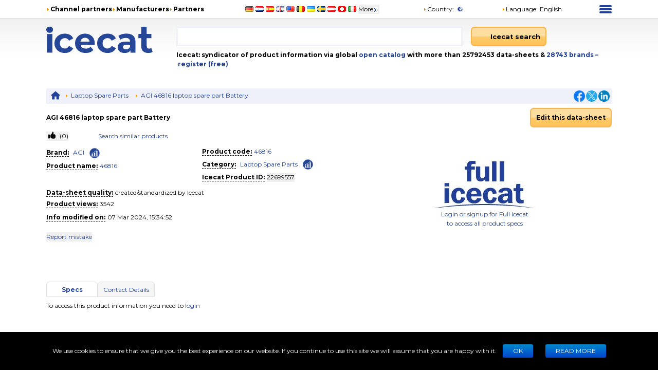

--- FILE ---
content_type: application/javascript; charset=UTF-8
request_url: https://icecat.biz/_next/static/chunks/886-fafb44087cc9f8b2.js
body_size: 31251
content:
(self.webpackChunk_N_E=self.webpackChunk_N_E||[]).push([[886],{71:(e,t,r)=>{"use strict";let n;r.d(t,{BE:()=>H,Ay:()=>$});var o=r(12115),i=r(14806);let a=()=>{},s=a(),u=Object,f=e=>e===s,l=(e,t)=>({...e,...t}),c=new WeakMap,h=0,d=e=>{let t,r,n=typeof e,o=e&&e.constructor,i=o==Date;if(u(e)!==e||i||o==RegExp)t=i?e.toJSON():"symbol"==n?e.toString():"string"==n?JSON.stringify(e):""+e;else{if(t=c.get(e))return t;if(t=++h+"~",c.set(e,t),o==Array){for(r=0,t="@";r<e.length;r++)t+=d(e[r])+",";c.set(e,t)}if(o==u){t="#";let n=u.keys(e).sort();for(;!f(r=n.pop());)f(e[r])||(t+=r+":"+d(e[r])+",");c.set(e,t)}}return t},p=new WeakMap,g={},y={},m="undefined",b=typeof window!=m,w=typeof document!=m,v=(e,t)=>{let r=p.get(e);return[()=>!f(t)&&e.get(t)||g,n=>{if(!f(t)){let o=e.get(t);t in y||(y[t]=o),r[5](t,l(o,n),o||g)}},r[6],()=>!f(t)&&t in y?y[t]:!f(t)&&e.get(t)||g]},E=!0,[S,O]=b&&window.addEventListener?[window.addEventListener.bind(window),window.removeEventListener.bind(window)]:[a,a],A={initFocus:e=>(w&&document.addEventListener("visibilitychange",e),S("focus",e),()=>{w&&document.removeEventListener("visibilitychange",e),O("focus",e)}),initReconnect:e=>{let t=()=>{E=!0,e()},r=()=>{E=!1};return S("online",t),S("offline",r),()=>{O("online",t),O("offline",r)}}},R=!o.useId,T=!b||"Deno"in window,x=T?o.useEffect:o.useLayoutEffect,C="undefined"!=typeof navigator&&navigator.connection,P=!T&&C&&(["slow-2g","2g"].includes(C.effectiveType)||C.saveData),U=e=>{if("function"==typeof e)try{e=e()}catch(t){e=""}let t=e;return[e="string"==typeof e?e:(Array.isArray(e)?e.length:e)?d(e):"",t]},L=0,j=()=>++L;var _={ERROR_REVALIDATE_EVENT:3,FOCUS_EVENT:0,MUTATE_EVENT:2,RECONNECT_EVENT:1};async function N(...e){let[t,r,n,o]=e,i=l({populateCache:!0,throwOnError:!0},"boolean"==typeof o?{revalidate:o}:o||{}),a=i.populateCache,u=i.rollbackOnError,c=i.optimisticData,h=!1!==i.revalidate,d=i.throwOnError;if("function"==typeof r){let e=[];for(let n of t.keys())!/^\$(inf|sub)\$/.test(n)&&r(t.get(n)._k)&&e.push(n);return Promise.all(e.map(g))}return g(r);async function g(r){let o,[i]=U(r);if(!i)return;let[l,g]=v(t,i),[y,m,b,w]=p.get(t),E=()=>{let e=y[i];return h&&(delete b[i],delete w[i],e&&e[0])?e[0](2).then(()=>l().data):l().data};if(e.length<3)return E();let S=n,O=j();m[i]=[O,0];let A=!f(c),R=l(),T=R.data,x=R._c,C=f(x)?T:x;if(A&&g({data:c="function"==typeof c?c(C,T):c,_c:C}),"function"==typeof S)try{S=S(C)}catch(e){o=e}if(S&&"function"==typeof S.then){let e;if(S=await S.catch(e=>{o=e}),O!==m[i][0]){if(o)throw o;return S}o&&A&&(e=o,"function"==typeof u?u(e):!1!==u)&&(a=!0,g({data:C,_c:s}))}if(a&&!o&&("function"==typeof a?g({data:a(S,C),error:s,_c:s}):g({data:S,error:s,_c:s})),m[i][1]=j(),Promise.resolve(E()).then(()=>{g({_c:s})}),o){if(d)throw o;return}return S}}let B=(e,t)=>{for(let r in e)e[r][0]&&e[r][0](t)},I=(e,t)=>{if(!p.has(e)){let r=l(A,t),n={},o=N.bind(s,e),i=a,u={},f=(e,t)=>{let r=u[e]||[];return u[e]=r,r.push(t),()=>r.splice(r.indexOf(t),1)},c=(t,r,n)=>{e.set(t,r);let o=u[t];if(o)for(let e of o)e(r,n)},h=()=>{if(!p.has(e)&&(p.set(e,[n,{},{},{},o,c,f]),!T)){let t=r.initFocus(setTimeout.bind(s,B.bind(s,n,0))),o=r.initReconnect(setTimeout.bind(s,B.bind(s,n,1)));i=()=>{t&&t(),o&&o(),p.delete(e)}}};return h(),[e,o,h,i]}return[e,p.get(e)[4]]},[k,F]=I(new Map),D=l({onLoadingSlow:a,onSuccess:a,onError:a,onErrorRetry:(e,t,r,n,o)=>{let i=r.errorRetryCount,a=o.retryCount,s=~~((Math.random()+.5)*(1<<(a<8?a:8)))*r.errorRetryInterval;(f(i)||!(a>i))&&setTimeout(n,s,o)},onDiscarded:a,revalidateOnFocus:!0,revalidateOnReconnect:!0,revalidateIfStale:!0,shouldRetryOnError:!0,errorRetryInterval:P?1e4:5e3,focusThrottleInterval:5e3,dedupingInterval:2e3,loadingTimeout:P?5e3:3e3,compare:(e,t)=>d(e)==d(t),isPaused:()=>!1,cache:k,mutate:F,fallback:{}},{isOnline:()=>E,isVisible:()=>{let e=w&&document.visibilityState;return f(e)||"hidden"!==e}}),M=(e,t)=>{let r=l(e,t);if(t){let{use:n,fallback:o}=e,{use:i,fallback:a}=t;n&&i&&(r.use=n.concat(i)),o&&a&&(r.fallback=l(o,a))}return r},q=(0,o.createContext)({}),V=b&&window.__SWR_DEVTOOLS_USE__,z=(V?window.__SWR_DEVTOOLS_USE__:[]).concat(e=>(t,r,n)=>{let o=r&&((...e)=>{let[n]=U(t),[,,,o]=p.get(k);if(n.startsWith("$inf$"))return r(...e);let i=o[n];return f(i)?r(...e):(delete o[n],i)});return e(t,o,n)});V&&(window.__SWR_DEVTOOLS_REACT__=o);let W=o.use||(e=>{if("pending"===e.status)throw e;if("fulfilled"===e.status)return e.value;if("rejected"===e.status)throw e.reason;throw e.status="pending",e.then(t=>{e.status="fulfilled",e.value=t},t=>{e.status="rejected",e.reason=t}),e}),J={dedupe:!0},H=u.defineProperty(e=>{let{value:t}=e,r=(0,o.useContext)(q),n="function"==typeof t,i=(0,o.useMemo)(()=>n?t(r):t,[n,r,t]),a=(0,o.useMemo)(()=>n?i:M(r,i),[n,r,i]),u=i&&i.provider,f=(0,o.useRef)(s);u&&!f.current&&(f.current=I(u(a.cache||k),i));let c=f.current;return c&&(a.cache=c[0],a.mutate=c[1]),x(()=>{if(c)return c[2]&&c[2](),c[3]},[]),(0,o.createElement)(q.Provider,l(e,{value:a}))},"defaultValue",{value:D}),$=(n=(e,t,r)=>{let{cache:n,compare:a,suspense:u,fallbackData:c,revalidateOnMount:h,revalidateIfStale:d,refreshInterval:g,refreshWhenHidden:y,refreshWhenOffline:w,keepPreviousData:E}=r,[S,O,A,C]=p.get(n),[P,L]=U(e),B=(0,o.useRef)(!1),I=(0,o.useRef)(!1),k=(0,o.useRef)(P),F=(0,o.useRef)(t),D=(0,o.useRef)(r),M=()=>D.current.isVisible()&&D.current.isOnline(),[q,V,z,H]=v(n,P),$=(0,o.useRef)({}).current,K=f(c)?r.fallback[P]:c,X=(e,t)=>{for(let r in $)if("data"===r){if(!a(e[r],t[r])&&(!f(e[r])||!a(eo,t[r])))return!1}else if(t[r]!==e[r])return!1;return!0},Q=(0,o.useMemo)(()=>{let e=!!P&&!!t&&(f(h)?!D.current.isPaused()&&!u&&(!!f(d)||d):h),r=t=>{let r=l(t);return(delete r._k,e)?{isValidating:!0,isLoading:!0,...r}:r},n=q(),o=H(),i=r(n),a=n===o?i:r(o),s=i;return[()=>{let e=r(q());return X(e,s)?(s.data=e.data,s.isLoading=e.isLoading,s.isValidating=e.isValidating,s.error=e.error,s):(s=e,e)},()=>a]},[n,P]),Y=(0,i.useSyncExternalStore)((0,o.useCallback)(e=>z(P,(t,r)=>{X(r,t)||e()}),[n,P]),Q[0],Q[1]),G=!B.current,Z=S[P]&&S[P].length>0,ee=Y.data,et=f(ee)?K:ee,er=Y.error,en=(0,o.useRef)(et),eo=E?f(ee)?en.current:ee:et,ei=(!Z||!!f(er))&&(G&&!f(h)?h:!D.current.isPaused()&&(u?!f(et)&&d:f(et)||d)),ea=!!(P&&t&&G&&ei),es=f(Y.isValidating)?ea:Y.isValidating,eu=f(Y.isLoading)?ea:Y.isLoading,ef=(0,o.useCallback)(async e=>{let t,n,o=F.current;if(!P||!o||I.current||D.current.isPaused())return!1;let i=!0,u=e||{},l=!A[P]||!u.dedupe,c=()=>R?!I.current&&P===k.current&&B.current:P===k.current,h={isValidating:!1,isLoading:!1},d=()=>{V(h)},p=()=>{let e=A[P];e&&e[1]===n&&delete A[P]},g={isValidating:!0};f(q().data)&&(g.isLoading=!0);try{if(l&&(V(g),r.loadingTimeout&&f(q().data)&&setTimeout(()=>{i&&c()&&D.current.onLoadingSlow(P,r)},r.loadingTimeout),A[P]=[o(L),j()]),[t,n]=A[P],t=await t,l&&setTimeout(p,r.dedupingInterval),!A[P]||A[P][1]!==n)return l&&c()&&D.current.onDiscarded(P),!1;h.error=s;let e=O[P];if(!f(e)&&(n<=e[0]||n<=e[1]||0===e[1]))return d(),l&&c()&&D.current.onDiscarded(P),!1;let u=q().data;h.data=a(u,t)?u:t,l&&c()&&D.current.onSuccess(t,P,r)}catch(r){p();let e=D.current,{shouldRetryOnError:t}=e;!e.isPaused()&&(h.error=r,l&&c())&&(e.onError(r,P,e),(!0===t||"function"==typeof t&&t(r))&&M()&&e.onErrorRetry(r,P,e,e=>{let t=S[P];t&&t[0]&&t[0](_.ERROR_REVALIDATE_EVENT,e)},{retryCount:(u.retryCount||0)+1,dedupe:!0}))}return i=!1,d(),!0},[P,n]),el=(0,o.useCallback)((...e)=>N(n,k.current,...e),[]);if(x(()=>{F.current=t,D.current=r,f(ee)||(en.current=ee)}),x(()=>{if(!P)return;let e=ef.bind(s,J),t=0,r=((e,t,r)=>{let n=t[e]||(t[e]=[]);return n.push(r),()=>{let e=n.indexOf(r);e>=0&&(n[e]=n[n.length-1],n.pop())}})(P,S,(r,n={})=>{if(r==_.FOCUS_EVENT){let r=Date.now();D.current.revalidateOnFocus&&r>t&&M()&&(t=r+D.current.focusThrottleInterval,e())}else if(r==_.RECONNECT_EVENT)D.current.revalidateOnReconnect&&M()&&e();else if(r==_.MUTATE_EVENT)return ef();else if(r==_.ERROR_REVALIDATE_EVENT)return ef(n)});return I.current=!1,k.current=P,B.current=!0,V({_k:L}),ei&&(f(et)||T?e():(e=>b&&typeof window.requestAnimationFrame!=m?window.requestAnimationFrame(e):setTimeout(e,1))(e)),()=>{I.current=!0,r()}},[P]),x(()=>{let e;function t(){let t="function"==typeof g?g(q().data):g;t&&-1!==e&&(e=setTimeout(r,t))}function r(){!q().error&&(y||D.current.isVisible())&&(w||D.current.isOnline())?ef(J).then(t):t()}return t(),()=>{e&&(clearTimeout(e),e=-1)}},[g,y,w,P]),(0,o.useDebugValue)(eo),u&&f(et)&&P){if(!R&&T)throw Error("Fallback data is required when using suspense in SSR.");F.current=t,D.current=r,I.current=!1;let e=C[P];if(f(e)||W(el(e)),f(er)){let e=ef(J);f(eo)||(e.status="fulfilled",e.value=!0),W(e)}else throw er}return{mutate:el,get data(){return $.data=!0,eo},get error(){return $.error=!0,er},get isValidating(){return $.isValidating=!0,es},get isLoading(){return $.isLoading=!0,eu}}},function(...e){let t=l(D,(0,o.useContext)(q)),[r,i,a]="function"==typeof e[1]?[e[0],e[1],e[2]||{}]:[e[0],null,(null===e[1]?e[2]:e[1])||{}],s=M(t,a),u=n,{use:f}=s,c=(f||[]).concat(z);for(let e=c.length;e--;)u=c[e](u);return u(r,i||s.fetcher||null,s)})},2821:(e,t,r)=>{"use strict";r.d(t,{A:()=>n});let n=function(){for(var e,t,r=0,n="",o=arguments.length;r<o;r++)(e=arguments[r])&&(t=function e(t){var r,n,o="";if("string"==typeof t||"number"==typeof t)o+=t;else if("object"==typeof t)if(Array.isArray(t)){var i=t.length;for(r=0;r<i;r++)t[r]&&(n=e(t[r]))&&(o&&(o+=" "),o+=n)}else for(n in t)t[n]&&(o&&(o+=" "),o+=n);return o}(e))&&(n&&(n+=" "),n+=t);return n}},14806:(e,t,r)=>{"use strict";e.exports=r(56743)},15376:e=>{!function(){var t={675:function(e,t){"use strict";t.byteLength=function(e){var t=u(e),r=t[0],n=t[1];return(r+n)*3/4-n},t.toByteArray=function(e){var t,r,i=u(e),a=i[0],s=i[1],f=new o((a+s)*3/4-s),l=0,c=s>0?a-4:a;for(r=0;r<c;r+=4)t=n[e.charCodeAt(r)]<<18|n[e.charCodeAt(r+1)]<<12|n[e.charCodeAt(r+2)]<<6|n[e.charCodeAt(r+3)],f[l++]=t>>16&255,f[l++]=t>>8&255,f[l++]=255&t;return 2===s&&(t=n[e.charCodeAt(r)]<<2|n[e.charCodeAt(r+1)]>>4,f[l++]=255&t),1===s&&(t=n[e.charCodeAt(r)]<<10|n[e.charCodeAt(r+1)]<<4|n[e.charCodeAt(r+2)]>>2,f[l++]=t>>8&255,f[l++]=255&t),f},t.fromByteArray=function(e){for(var t,n=e.length,o=n%3,i=[],a=0,s=n-o;a<s;a+=16383)i.push(function(e,t,n){for(var o,i=[],a=t;a<n;a+=3)o=(e[a]<<16&0xff0000)+(e[a+1]<<8&65280)+(255&e[a+2]),i.push(r[o>>18&63]+r[o>>12&63]+r[o>>6&63]+r[63&o]);return i.join("")}(e,a,a+16383>s?s:a+16383));return 1===o?i.push(r[(t=e[n-1])>>2]+r[t<<4&63]+"=="):2===o&&i.push(r[(t=(e[n-2]<<8)+e[n-1])>>10]+r[t>>4&63]+r[t<<2&63]+"="),i.join("")};for(var r=[],n=[],o="undefined"!=typeof Uint8Array?Uint8Array:Array,i="ABCDEFGHIJKLMNOPQRSTUVWXYZabcdefghijklmnopqrstuvwxyz0123456789+/",a=0,s=i.length;a<s;++a)r[a]=i[a],n[i.charCodeAt(a)]=a;function u(e){var t=e.length;if(t%4>0)throw Error("Invalid string. Length must be a multiple of 4");var r=e.indexOf("=");-1===r&&(r=t);var n=r===t?0:4-r%4;return[r,n]}n[45]=62,n[95]=63},72:function(e,t,r){"use strict";var n=r(675),o=r(783),i="function"==typeof Symbol&&"function"==typeof Symbol.for?Symbol.for("nodejs.util.inspect.custom"):null;function a(e){if(e>0x7fffffff)throw RangeError('The value "'+e+'" is invalid for option "size"');var t=new Uint8Array(e);return Object.setPrototypeOf(t,s.prototype),t}function s(e,t,r){if("number"==typeof e){if("string"==typeof t)throw TypeError('The "string" argument must be of type string. Received type number');return l(e)}return u(e,t,r)}function u(e,t,r){if("string"==typeof e){var n=e,o=t;if(("string"!=typeof o||""===o)&&(o="utf8"),!s.isEncoding(o))throw TypeError("Unknown encoding: "+o);var i=0|d(n,o),u=a(i),f=u.write(n,o);return f!==i&&(u=u.slice(0,f)),u}if(ArrayBuffer.isView(e))return c(e);if(null==e)throw TypeError("The first argument must be one of type string, Buffer, ArrayBuffer, Array, or Array-like Object. Received type "+typeof e);if(P(e,ArrayBuffer)||e&&P(e.buffer,ArrayBuffer)||"undefined"!=typeof SharedArrayBuffer&&(P(e,SharedArrayBuffer)||e&&P(e.buffer,SharedArrayBuffer)))return function(e,t,r){var n;if(t<0||e.byteLength<t)throw RangeError('"offset" is outside of buffer bounds');if(e.byteLength<t+(r||0))throw RangeError('"length" is outside of buffer bounds');return Object.setPrototypeOf(n=void 0===t&&void 0===r?new Uint8Array(e):void 0===r?new Uint8Array(e,t):new Uint8Array(e,t,r),s.prototype),n}(e,t,r);if("number"==typeof e)throw TypeError('The "value" argument must not be of type number. Received type number');var l=e.valueOf&&e.valueOf();if(null!=l&&l!==e)return s.from(l,t,r);var p=function(e){if(s.isBuffer(e)){var t=0|h(e.length),r=a(t);return 0===r.length||e.copy(r,0,0,t),r}return void 0!==e.length?"number"!=typeof e.length||function(e){return e!=e}(e.length)?a(0):c(e):"Buffer"===e.type&&Array.isArray(e.data)?c(e.data):void 0}(e);if(p)return p;if("undefined"!=typeof Symbol&&null!=Symbol.toPrimitive&&"function"==typeof e[Symbol.toPrimitive])return s.from(e[Symbol.toPrimitive]("string"),t,r);throw TypeError("The first argument must be one of type string, Buffer, ArrayBuffer, Array, or Array-like Object. Received type "+typeof e)}function f(e){if("number"!=typeof e)throw TypeError('"size" argument must be of type number');if(e<0)throw RangeError('The value "'+e+'" is invalid for option "size"')}function l(e){return f(e),a(e<0?0:0|h(e))}function c(e){for(var t=e.length<0?0:0|h(e.length),r=a(t),n=0;n<t;n+=1)r[n]=255&e[n];return r}t.Buffer=s,t.SlowBuffer=function(e){return+e!=e&&(e=0),s.alloc(+e)},t.INSPECT_MAX_BYTES=50,t.kMaxLength=0x7fffffff,s.TYPED_ARRAY_SUPPORT=function(){try{var e=new Uint8Array(1),t={foo:function(){return 42}};return Object.setPrototypeOf(t,Uint8Array.prototype),Object.setPrototypeOf(e,t),42===e.foo()}catch(e){return!1}}(),s.TYPED_ARRAY_SUPPORT||"undefined"==typeof console||"function"!=typeof console.error||console.error("This browser lacks typed array (Uint8Array) support which is required by `buffer` v5.x. Use `buffer` v4.x if you require old browser support."),Object.defineProperty(s.prototype,"parent",{enumerable:!0,get:function(){if(s.isBuffer(this))return this.buffer}}),Object.defineProperty(s.prototype,"offset",{enumerable:!0,get:function(){if(s.isBuffer(this))return this.byteOffset}}),s.poolSize=8192,s.from=function(e,t,r){return u(e,t,r)},Object.setPrototypeOf(s.prototype,Uint8Array.prototype),Object.setPrototypeOf(s,Uint8Array),s.alloc=function(e,t,r){return(f(e),e<=0)?a(e):void 0!==t?"string"==typeof r?a(e).fill(t,r):a(e).fill(t):a(e)},s.allocUnsafe=function(e){return l(e)},s.allocUnsafeSlow=function(e){return l(e)};function h(e){if(e>=0x7fffffff)throw RangeError("Attempt to allocate Buffer larger than maximum size: 0x7fffffff bytes");return 0|e}function d(e,t){if(s.isBuffer(e))return e.length;if(ArrayBuffer.isView(e)||P(e,ArrayBuffer))return e.byteLength;if("string"!=typeof e)throw TypeError('The "string" argument must be one of type string, Buffer, or ArrayBuffer. Received type '+typeof e);var r=e.length,n=arguments.length>2&&!0===arguments[2];if(!n&&0===r)return 0;for(var o=!1;;)switch(t){case"ascii":case"latin1":case"binary":return r;case"utf8":case"utf-8":return R(e).length;case"ucs2":case"ucs-2":case"utf16le":case"utf-16le":return 2*r;case"hex":return r>>>1;case"base64":return x(e).length;default:if(o)return n?-1:R(e).length;t=(""+t).toLowerCase(),o=!0}}function p(e,t,r){var o,i,a,s=!1;if((void 0===t||t<0)&&(t=0),t>this.length||((void 0===r||r>this.length)&&(r=this.length),r<=0||(r>>>=0)<=(t>>>=0)))return"";for(e||(e="utf8");;)switch(e){case"hex":return function(e,t,r){var n=e.length;(!t||t<0)&&(t=0),(!r||r<0||r>n)&&(r=n);for(var o="",i=t;i<r;++i)o+=U[e[i]];return o}(this,t,r);case"utf8":case"utf-8":return b(this,t,r);case"ascii":return function(e,t,r){var n="";r=Math.min(e.length,r);for(var o=t;o<r;++o)n+=String.fromCharCode(127&e[o]);return n}(this,t,r);case"latin1":case"binary":return function(e,t,r){var n="";r=Math.min(e.length,r);for(var o=t;o<r;++o)n+=String.fromCharCode(e[o]);return n}(this,t,r);case"base64":return o=this,i=t,a=r,0===i&&a===o.length?n.fromByteArray(o):n.fromByteArray(o.slice(i,a));case"ucs2":case"ucs-2":case"utf16le":case"utf-16le":return function(e,t,r){for(var n=e.slice(t,r),o="",i=0;i<n.length;i+=2)o+=String.fromCharCode(n[i]+256*n[i+1]);return o}(this,t,r);default:if(s)throw TypeError("Unknown encoding: "+e);e=(e+"").toLowerCase(),s=!0}}function g(e,t,r){var n=e[t];e[t]=e[r],e[r]=n}function y(e,t,r,n,o){var i;if(0===e.length)return -1;if("string"==typeof r?(n=r,r=0):r>0x7fffffff?r=0x7fffffff:r<-0x80000000&&(r=-0x80000000),(i=r*=1)!=i&&(r=o?0:e.length-1),r<0&&(r=e.length+r),r>=e.length)if(o)return -1;else r=e.length-1;else if(r<0)if(!o)return -1;else r=0;if("string"==typeof t&&(t=s.from(t,n)),s.isBuffer(t))return 0===t.length?-1:m(e,t,r,n,o);if("number"==typeof t){if(t&=255,"function"==typeof Uint8Array.prototype.indexOf)if(o)return Uint8Array.prototype.indexOf.call(e,t,r);else return Uint8Array.prototype.lastIndexOf.call(e,t,r);return m(e,[t],r,n,o)}throw TypeError("val must be string, number or Buffer")}function m(e,t,r,n,o){var i,a=1,s=e.length,u=t.length;if(void 0!==n&&("ucs2"===(n=String(n).toLowerCase())||"ucs-2"===n||"utf16le"===n||"utf-16le"===n)){if(e.length<2||t.length<2)return -1;a=2,s/=2,u/=2,r/=2}function f(e,t){return 1===a?e[t]:e.readUInt16BE(t*a)}if(o){var l=-1;for(i=r;i<s;i++)if(f(e,i)===f(t,-1===l?0:i-l)){if(-1===l&&(l=i),i-l+1===u)return l*a}else -1!==l&&(i-=i-l),l=-1}else for(r+u>s&&(r=s-u),i=r;i>=0;i--){for(var c=!0,h=0;h<u;h++)if(f(e,i+h)!==f(t,h)){c=!1;break}if(c)return i}return -1}s.isBuffer=function(e){return null!=e&&!0===e._isBuffer&&e!==s.prototype},s.compare=function(e,t){if(P(e,Uint8Array)&&(e=s.from(e,e.offset,e.byteLength)),P(t,Uint8Array)&&(t=s.from(t,t.offset,t.byteLength)),!s.isBuffer(e)||!s.isBuffer(t))throw TypeError('The "buf1", "buf2" arguments must be one of type Buffer or Uint8Array');if(e===t)return 0;for(var r=e.length,n=t.length,o=0,i=Math.min(r,n);o<i;++o)if(e[o]!==t[o]){r=e[o],n=t[o];break}return r<n?-1:+(n<r)},s.isEncoding=function(e){switch(String(e).toLowerCase()){case"hex":case"utf8":case"utf-8":case"ascii":case"latin1":case"binary":case"base64":case"ucs2":case"ucs-2":case"utf16le":case"utf-16le":return!0;default:return!1}},s.concat=function(e,t){if(!Array.isArray(e))throw TypeError('"list" argument must be an Array of Buffers');if(0===e.length)return s.alloc(0);if(void 0===t)for(r=0,t=0;r<e.length;++r)t+=e[r].length;var r,n=s.allocUnsafe(t),o=0;for(r=0;r<e.length;++r){var i=e[r];if(P(i,Uint8Array)&&(i=s.from(i)),!s.isBuffer(i))throw TypeError('"list" argument must be an Array of Buffers');i.copy(n,o),o+=i.length}return n},s.byteLength=d,s.prototype._isBuffer=!0,s.prototype.swap16=function(){var e=this.length;if(e%2!=0)throw RangeError("Buffer size must be a multiple of 16-bits");for(var t=0;t<e;t+=2)g(this,t,t+1);return this},s.prototype.swap32=function(){var e=this.length;if(e%4!=0)throw RangeError("Buffer size must be a multiple of 32-bits");for(var t=0;t<e;t+=4)g(this,t,t+3),g(this,t+1,t+2);return this},s.prototype.swap64=function(){var e=this.length;if(e%8!=0)throw RangeError("Buffer size must be a multiple of 64-bits");for(var t=0;t<e;t+=8)g(this,t,t+7),g(this,t+1,t+6),g(this,t+2,t+5),g(this,t+3,t+4);return this},s.prototype.toString=function(){var e=this.length;return 0===e?"":0==arguments.length?b(this,0,e):p.apply(this,arguments)},s.prototype.toLocaleString=s.prototype.toString,s.prototype.equals=function(e){if(!s.isBuffer(e))throw TypeError("Argument must be a Buffer");return this===e||0===s.compare(this,e)},s.prototype.inspect=function(){var e="",r=t.INSPECT_MAX_BYTES;return e=this.toString("hex",0,r).replace(/(.{2})/g,"$1 ").trim(),this.length>r&&(e+=" ... "),"<Buffer "+e+">"},i&&(s.prototype[i]=s.prototype.inspect),s.prototype.compare=function(e,t,r,n,o){if(P(e,Uint8Array)&&(e=s.from(e,e.offset,e.byteLength)),!s.isBuffer(e))throw TypeError('The "target" argument must be one of type Buffer or Uint8Array. Received type '+typeof e);if(void 0===t&&(t=0),void 0===r&&(r=e?e.length:0),void 0===n&&(n=0),void 0===o&&(o=this.length),t<0||r>e.length||n<0||o>this.length)throw RangeError("out of range index");if(n>=o&&t>=r)return 0;if(n>=o)return -1;if(t>=r)return 1;if(t>>>=0,r>>>=0,n>>>=0,o>>>=0,this===e)return 0;for(var i=o-n,a=r-t,u=Math.min(i,a),f=this.slice(n,o),l=e.slice(t,r),c=0;c<u;++c)if(f[c]!==l[c]){i=f[c],a=l[c];break}return i<a?-1:+(a<i)},s.prototype.includes=function(e,t,r){return -1!==this.indexOf(e,t,r)},s.prototype.indexOf=function(e,t,r){return y(this,e,t,r,!0)},s.prototype.lastIndexOf=function(e,t,r){return y(this,e,t,r,!1)};function b(e,t,r){r=Math.min(e.length,r);for(var n=[],o=t;o<r;){var i,a,s,u,f=e[o],l=null,c=f>239?4:f>223?3:f>191?2:1;if(o+c<=r)switch(c){case 1:f<128&&(l=f);break;case 2:(192&(i=e[o+1]))==128&&(u=(31&f)<<6|63&i)>127&&(l=u);break;case 3:i=e[o+1],a=e[o+2],(192&i)==128&&(192&a)==128&&(u=(15&f)<<12|(63&i)<<6|63&a)>2047&&(u<55296||u>57343)&&(l=u);break;case 4:i=e[o+1],a=e[o+2],s=e[o+3],(192&i)==128&&(192&a)==128&&(192&s)==128&&(u=(15&f)<<18|(63&i)<<12|(63&a)<<6|63&s)>65535&&u<1114112&&(l=u)}null===l?(l=65533,c=1):l>65535&&(l-=65536,n.push(l>>>10&1023|55296),l=56320|1023&l),n.push(l),o+=c}var h=n,d=h.length;if(d<=4096)return String.fromCharCode.apply(String,h);for(var p="",g=0;g<d;)p+=String.fromCharCode.apply(String,h.slice(g,g+=4096));return p}function w(e,t,r){if(e%1!=0||e<0)throw RangeError("offset is not uint");if(e+t>r)throw RangeError("Trying to access beyond buffer length")}function v(e,t,r,n,o,i){if(!s.isBuffer(e))throw TypeError('"buffer" argument must be a Buffer instance');if(t>o||t<i)throw RangeError('"value" argument is out of bounds');if(r+n>e.length)throw RangeError("Index out of range")}function E(e,t,r,n,o,i){if(r+n>e.length||r<0)throw RangeError("Index out of range")}function S(e,t,r,n,i){return t*=1,r>>>=0,i||E(e,t,r,4,34028234663852886e22,-34028234663852886e22),o.write(e,t,r,n,23,4),r+4}function O(e,t,r,n,i){return t*=1,r>>>=0,i||E(e,t,r,8,17976931348623157e292,-17976931348623157e292),o.write(e,t,r,n,52,8),r+8}s.prototype.write=function(e,t,r,n){if(void 0===t)n="utf8",r=this.length,t=0;else if(void 0===r&&"string"==typeof t)n=t,r=this.length,t=0;else if(isFinite(t))t>>>=0,isFinite(r)?(r>>>=0,void 0===n&&(n="utf8")):(n=r,r=void 0);else throw Error("Buffer.write(string, encoding, offset[, length]) is no longer supported");var o,i,a,s,u,f,l,c,h=this.length-t;if((void 0===r||r>h)&&(r=h),e.length>0&&(r<0||t<0)||t>this.length)throw RangeError("Attempt to write outside buffer bounds");n||(n="utf8");for(var d=!1;;)switch(n){case"hex":return function(e,t,r,n){r=Number(r)||0;var o=e.length-r;n?(n=Number(n))>o&&(n=o):n=o;var i=t.length;n>i/2&&(n=i/2);for(var a=0;a<n;++a){var s,u=parseInt(t.substr(2*a,2),16);if((s=u)!=s)break;e[r+a]=u}return a}(this,e,t,r);case"utf8":case"utf-8":return o=t,i=r,C(R(e,this.length-o),this,o,i);case"ascii":return a=t,s=r,C(T(e),this,a,s);case"latin1":case"binary":return function(e,t,r,n){return C(T(t),e,r,n)}(this,e,t,r);case"base64":return u=t,f=r,C(x(e),this,u,f);case"ucs2":case"ucs-2":case"utf16le":case"utf-16le":return l=t,c=r,C(function(e,t){for(var r,n,o=[],i=0;i<e.length&&!((t-=2)<0);++i)n=(r=e.charCodeAt(i))>>8,o.push(r%256),o.push(n);return o}(e,this.length-l),this,l,c);default:if(d)throw TypeError("Unknown encoding: "+n);n=(""+n).toLowerCase(),d=!0}},s.prototype.toJSON=function(){return{type:"Buffer",data:Array.prototype.slice.call(this._arr||this,0)}},s.prototype.slice=function(e,t){var r=this.length;e=~~e,t=void 0===t?r:~~t,e<0?(e+=r)<0&&(e=0):e>r&&(e=r),t<0?(t+=r)<0&&(t=0):t>r&&(t=r),t<e&&(t=e);var n=this.subarray(e,t);return Object.setPrototypeOf(n,s.prototype),n},s.prototype.readUIntLE=function(e,t,r){e>>>=0,t>>>=0,r||w(e,t,this.length);for(var n=this[e],o=1,i=0;++i<t&&(o*=256);)n+=this[e+i]*o;return n},s.prototype.readUIntBE=function(e,t,r){e>>>=0,t>>>=0,r||w(e,t,this.length);for(var n=this[e+--t],o=1;t>0&&(o*=256);)n+=this[e+--t]*o;return n},s.prototype.readUInt8=function(e,t){return e>>>=0,t||w(e,1,this.length),this[e]},s.prototype.readUInt16LE=function(e,t){return e>>>=0,t||w(e,2,this.length),this[e]|this[e+1]<<8},s.prototype.readUInt16BE=function(e,t){return e>>>=0,t||w(e,2,this.length),this[e]<<8|this[e+1]},s.prototype.readUInt32LE=function(e,t){return e>>>=0,t||w(e,4,this.length),(this[e]|this[e+1]<<8|this[e+2]<<16)+0x1000000*this[e+3]},s.prototype.readUInt32BE=function(e,t){return e>>>=0,t||w(e,4,this.length),0x1000000*this[e]+(this[e+1]<<16|this[e+2]<<8|this[e+3])},s.prototype.readIntLE=function(e,t,r){e>>>=0,t>>>=0,r||w(e,t,this.length);for(var n=this[e],o=1,i=0;++i<t&&(o*=256);)n+=this[e+i]*o;return n>=(o*=128)&&(n-=Math.pow(2,8*t)),n},s.prototype.readIntBE=function(e,t,r){e>>>=0,t>>>=0,r||w(e,t,this.length);for(var n=t,o=1,i=this[e+--n];n>0&&(o*=256);)i+=this[e+--n]*o;return i>=(o*=128)&&(i-=Math.pow(2,8*t)),i},s.prototype.readInt8=function(e,t){return(e>>>=0,t||w(e,1,this.length),128&this[e])?-((255-this[e]+1)*1):this[e]},s.prototype.readInt16LE=function(e,t){e>>>=0,t||w(e,2,this.length);var r=this[e]|this[e+1]<<8;return 32768&r?0xffff0000|r:r},s.prototype.readInt16BE=function(e,t){e>>>=0,t||w(e,2,this.length);var r=this[e+1]|this[e]<<8;return 32768&r?0xffff0000|r:r},s.prototype.readInt32LE=function(e,t){return e>>>=0,t||w(e,4,this.length),this[e]|this[e+1]<<8|this[e+2]<<16|this[e+3]<<24},s.prototype.readInt32BE=function(e,t){return e>>>=0,t||w(e,4,this.length),this[e]<<24|this[e+1]<<16|this[e+2]<<8|this[e+3]},s.prototype.readFloatLE=function(e,t){return e>>>=0,t||w(e,4,this.length),o.read(this,e,!0,23,4)},s.prototype.readFloatBE=function(e,t){return e>>>=0,t||w(e,4,this.length),o.read(this,e,!1,23,4)},s.prototype.readDoubleLE=function(e,t){return e>>>=0,t||w(e,8,this.length),o.read(this,e,!0,52,8)},s.prototype.readDoubleBE=function(e,t){return e>>>=0,t||w(e,8,this.length),o.read(this,e,!1,52,8)},s.prototype.writeUIntLE=function(e,t,r,n){if(e*=1,t>>>=0,r>>>=0,!n){var o=Math.pow(2,8*r)-1;v(this,e,t,r,o,0)}var i=1,a=0;for(this[t]=255&e;++a<r&&(i*=256);)this[t+a]=e/i&255;return t+r},s.prototype.writeUIntBE=function(e,t,r,n){if(e*=1,t>>>=0,r>>>=0,!n){var o=Math.pow(2,8*r)-1;v(this,e,t,r,o,0)}var i=r-1,a=1;for(this[t+i]=255&e;--i>=0&&(a*=256);)this[t+i]=e/a&255;return t+r},s.prototype.writeUInt8=function(e,t,r){return e*=1,t>>>=0,r||v(this,e,t,1,255,0),this[t]=255&e,t+1},s.prototype.writeUInt16LE=function(e,t,r){return e*=1,t>>>=0,r||v(this,e,t,2,65535,0),this[t]=255&e,this[t+1]=e>>>8,t+2},s.prototype.writeUInt16BE=function(e,t,r){return e*=1,t>>>=0,r||v(this,e,t,2,65535,0),this[t]=e>>>8,this[t+1]=255&e,t+2},s.prototype.writeUInt32LE=function(e,t,r){return e*=1,t>>>=0,r||v(this,e,t,4,0xffffffff,0),this[t+3]=e>>>24,this[t+2]=e>>>16,this[t+1]=e>>>8,this[t]=255&e,t+4},s.prototype.writeUInt32BE=function(e,t,r){return e*=1,t>>>=0,r||v(this,e,t,4,0xffffffff,0),this[t]=e>>>24,this[t+1]=e>>>16,this[t+2]=e>>>8,this[t+3]=255&e,t+4},s.prototype.writeIntLE=function(e,t,r,n){if(e*=1,t>>>=0,!n){var o=Math.pow(2,8*r-1);v(this,e,t,r,o-1,-o)}var i=0,a=1,s=0;for(this[t]=255&e;++i<r&&(a*=256);)e<0&&0===s&&0!==this[t+i-1]&&(s=1),this[t+i]=(e/a|0)-s&255;return t+r},s.prototype.writeIntBE=function(e,t,r,n){if(e*=1,t>>>=0,!n){var o=Math.pow(2,8*r-1);v(this,e,t,r,o-1,-o)}var i=r-1,a=1,s=0;for(this[t+i]=255&e;--i>=0&&(a*=256);)e<0&&0===s&&0!==this[t+i+1]&&(s=1),this[t+i]=(e/a|0)-s&255;return t+r},s.prototype.writeInt8=function(e,t,r){return e*=1,t>>>=0,r||v(this,e,t,1,127,-128),e<0&&(e=255+e+1),this[t]=255&e,t+1},s.prototype.writeInt16LE=function(e,t,r){return e*=1,t>>>=0,r||v(this,e,t,2,32767,-32768),this[t]=255&e,this[t+1]=e>>>8,t+2},s.prototype.writeInt16BE=function(e,t,r){return e*=1,t>>>=0,r||v(this,e,t,2,32767,-32768),this[t]=e>>>8,this[t+1]=255&e,t+2},s.prototype.writeInt32LE=function(e,t,r){return e*=1,t>>>=0,r||v(this,e,t,4,0x7fffffff,-0x80000000),this[t]=255&e,this[t+1]=e>>>8,this[t+2]=e>>>16,this[t+3]=e>>>24,t+4},s.prototype.writeInt32BE=function(e,t,r){return e*=1,t>>>=0,r||v(this,e,t,4,0x7fffffff,-0x80000000),e<0&&(e=0xffffffff+e+1),this[t]=e>>>24,this[t+1]=e>>>16,this[t+2]=e>>>8,this[t+3]=255&e,t+4},s.prototype.writeFloatLE=function(e,t,r){return S(this,e,t,!0,r)},s.prototype.writeFloatBE=function(e,t,r){return S(this,e,t,!1,r)},s.prototype.writeDoubleLE=function(e,t,r){return O(this,e,t,!0,r)},s.prototype.writeDoubleBE=function(e,t,r){return O(this,e,t,!1,r)},s.prototype.copy=function(e,t,r,n){if(!s.isBuffer(e))throw TypeError("argument should be a Buffer");if(r||(r=0),n||0===n||(n=this.length),t>=e.length&&(t=e.length),t||(t=0),n>0&&n<r&&(n=r),n===r||0===e.length||0===this.length)return 0;if(t<0)throw RangeError("targetStart out of bounds");if(r<0||r>=this.length)throw RangeError("Index out of range");if(n<0)throw RangeError("sourceEnd out of bounds");n>this.length&&(n=this.length),e.length-t<n-r&&(n=e.length-t+r);var o=n-r;if(this===e&&"function"==typeof Uint8Array.prototype.copyWithin)this.copyWithin(t,r,n);else if(this===e&&r<t&&t<n)for(var i=o-1;i>=0;--i)e[i+t]=this[i+r];else Uint8Array.prototype.set.call(e,this.subarray(r,n),t);return o},s.prototype.fill=function(e,t,r,n){if("string"==typeof e){if("string"==typeof t?(n=t,t=0,r=this.length):"string"==typeof r&&(n=r,r=this.length),void 0!==n&&"string"!=typeof n)throw TypeError("encoding must be a string");if("string"==typeof n&&!s.isEncoding(n))throw TypeError("Unknown encoding: "+n);if(1===e.length){var o,i=e.charCodeAt(0);("utf8"===n&&i<128||"latin1"===n)&&(e=i)}}else"number"==typeof e?e&=255:"boolean"==typeof e&&(e=Number(e));if(t<0||this.length<t||this.length<r)throw RangeError("Out of range index");if(r<=t)return this;if(t>>>=0,r=void 0===r?this.length:r>>>0,e||(e=0),"number"==typeof e)for(o=t;o<r;++o)this[o]=e;else{var a=s.isBuffer(e)?e:s.from(e,n),u=a.length;if(0===u)throw TypeError('The value "'+e+'" is invalid for argument "value"');for(o=0;o<r-t;++o)this[o+t]=a[o%u]}return this};var A=/[^+/0-9A-Za-z-_]/g;function R(e,t){t=t||1/0;for(var r,n=e.length,o=null,i=[],a=0;a<n;++a){if((r=e.charCodeAt(a))>55295&&r<57344){if(!o){if(r>56319||a+1===n){(t-=3)>-1&&i.push(239,191,189);continue}o=r;continue}if(r<56320){(t-=3)>-1&&i.push(239,191,189),o=r;continue}r=(o-55296<<10|r-56320)+65536}else o&&(t-=3)>-1&&i.push(239,191,189);if(o=null,r<128){if((t-=1)<0)break;i.push(r)}else if(r<2048){if((t-=2)<0)break;i.push(r>>6|192,63&r|128)}else if(r<65536){if((t-=3)<0)break;i.push(r>>12|224,r>>6&63|128,63&r|128)}else if(r<1114112){if((t-=4)<0)break;i.push(r>>18|240,r>>12&63|128,r>>6&63|128,63&r|128)}else throw Error("Invalid code point")}return i}function T(e){for(var t=[],r=0;r<e.length;++r)t.push(255&e.charCodeAt(r));return t}function x(e){return n.toByteArray(function(e){if((e=(e=e.split("=")[0]).trim().replace(A,"")).length<2)return"";for(;e.length%4!=0;)e+="=";return e}(e))}function C(e,t,r,n){for(var o=0;o<n&&!(o+r>=t.length)&&!(o>=e.length);++o)t[o+r]=e[o];return o}function P(e,t){return e instanceof t||null!=e&&null!=e.constructor&&null!=e.constructor.name&&e.constructor.name===t.name}var U=function(){for(var e="0123456789abcdef",t=Array(256),r=0;r<16;++r)for(var n=16*r,o=0;o<16;++o)t[n+o]=e[r]+e[o];return t}()},783:function(e,t){t.read=function(e,t,r,n,o){var i,a,s=8*o-n-1,u=(1<<s)-1,f=u>>1,l=-7,c=r?o-1:0,h=r?-1:1,d=e[t+c];for(c+=h,i=d&(1<<-l)-1,d>>=-l,l+=s;l>0;i=256*i+e[t+c],c+=h,l-=8);for(a=i&(1<<-l)-1,i>>=-l,l+=n;l>0;a=256*a+e[t+c],c+=h,l-=8);if(0===i)i=1-f;else{if(i===u)return a?NaN:1/0*(d?-1:1);a+=Math.pow(2,n),i-=f}return(d?-1:1)*a*Math.pow(2,i-n)},t.write=function(e,t,r,n,o,i){var a,s,u,f=8*i-o-1,l=(1<<f)-1,c=l>>1,h=5960464477539062e-23*(23===o),d=n?0:i-1,p=n?1:-1,g=+(t<0||0===t&&1/t<0);for(isNaN(t=Math.abs(t))||t===1/0?(s=+!!isNaN(t),a=l):(a=Math.floor(Math.log(t)/Math.LN2),t*(u=Math.pow(2,-a))<1&&(a--,u*=2),a+c>=1?t+=h/u:t+=h*Math.pow(2,1-c),t*u>=2&&(a++,u/=2),a+c>=l?(s=0,a=l):a+c>=1?(s=(t*u-1)*Math.pow(2,o),a+=c):(s=t*Math.pow(2,c-1)*Math.pow(2,o),a=0));o>=8;e[r+d]=255&s,d+=p,s/=256,o-=8);for(a=a<<o|s,f+=o;f>0;e[r+d]=255&a,d+=p,a/=256,f-=8);e[r+d-p]|=128*g}}},r={};function n(e){var o=r[e];if(void 0!==o)return o.exports;var i=r[e]={exports:{}},a=!0;try{t[e](i,i.exports,n),a=!1}finally{a&&delete r[e]}return i.exports}n.ab="//",e.exports=n(72)}()},17045:(e,t)=>{"use strict";Object.defineProperty(t,"__esModule",{value:!0}),Object.defineProperty(t,"errorOnce",{enumerable:!0,get:function(){return r}});let r=e=>{}},20063:(e,t,r)=>{"use strict";var n=r(47260);r.o(n,"useParams")&&r.d(t,{useParams:function(){return n.useParams}}),r.o(n,"usePathname")&&r.d(t,{usePathname:function(){return n.usePathname}}),r.o(n,"useRouter")&&r.d(t,{useRouter:function(){return n.useRouter}}),r.o(n,"useSearchParams")&&r.d(t,{useSearchParams:function(){return n.useSearchParams}})},33078:(e,t)=>{"use strict";function r(e){let t={};for(let[r,n]of e.entries()){let e=t[r];void 0===e?t[r]=n:Array.isArray(e)?e.push(n):t[r]=[e,n]}return t}function n(e){return"string"==typeof e?e:("number"!=typeof e||isNaN(e))&&"boolean"!=typeof e?"":String(e)}function o(e){let t=new URLSearchParams;for(let[r,o]of Object.entries(e))if(Array.isArray(o))for(let e of o)t.append(r,n(e));else t.set(r,n(o));return t}function i(e){for(var t=arguments.length,r=Array(t>1?t-1:0),n=1;n<t;n++)r[n-1]=arguments[n];for(let t of r){for(let r of t.keys())e.delete(r);for(let[r,n]of t.entries())e.append(r,n)}return e}Object.defineProperty(t,"__esModule",{value:!0}),!function(e,t){for(var r in t)Object.defineProperty(e,r,{enumerable:!0,get:t[r]})}(t,{assign:function(){return i},searchParamsToUrlQuery:function(){return r},urlQueryToSearchParams:function(){return o}})},47670:(e,t,r)=>{"use strict";Object.defineProperty(t,"__esModule",{value:!0}),!function(e,t){for(var r in t)Object.defineProperty(e,r,{enumerable:!0,get:t[r]})}(t,{formatUrl:function(){return i},formatWithValidation:function(){return s},urlObjectKeys:function(){return a}});let n=r(49417)._(r(33078)),o=/https?|ftp|gopher|file/;function i(e){let{auth:t,hostname:r}=e,i=e.protocol||"",a=e.pathname||"",s=e.hash||"",u=e.query||"",f=!1;t=t?encodeURIComponent(t).replace(/%3A/i,":")+"@":"",e.host?f=t+e.host:r&&(f=t+(~r.indexOf(":")?"["+r+"]":r),e.port&&(f+=":"+e.port)),u&&"object"==typeof u&&(u=String(n.urlQueryToSearchParams(u)));let l=e.search||u&&"?"+u||"";return i&&!i.endsWith(":")&&(i+=":"),e.slashes||(!i||o.test(i))&&!1!==f?(f="//"+(f||""),a&&"/"!==a[0]&&(a="/"+a)):f||(f=""),s&&"#"!==s[0]&&(s="#"+s),l&&"?"!==l[0]&&(l="?"+l),""+i+f+(a=a.replace(/[?#]/g,encodeURIComponent))+(l=l.replace("#","%23"))+s}let a=["auth","hash","host","hostname","href","path","pathname","port","protocol","query","search","slashes"];function s(e){return i(e)}},52619:(e,t,r)=>{"use strict";Object.defineProperty(t,"__esModule",{value:!0}),!function(e,t){for(var r in t)Object.defineProperty(e,r,{enumerable:!0,get:t[r]})}(t,{default:function(){return y},useLinkStatus:function(){return b}});let n=r(49417),o=r(95155),i=n._(r(12115)),a=r(47670),s=r(46752),u=r(83011),f=r(62296),l=r(96058);r(94781);let c=r(63499),h=r(58607),d=r(11807);r(17045);let p=r(66048);function g(e){return"string"==typeof e?e:(0,a.formatUrl)(e)}function y(e){var t;let r,n,a,[y,b]=(0,i.useOptimistic)(c.IDLE_LINK_STATUS),w=(0,i.useRef)(null),{href:v,as:E,children:S,prefetch:O=null,passHref:A,replace:R,shallow:T,scroll:x,onClick:C,onMouseEnter:P,onTouchStart:U,legacyBehavior:L=!1,onNavigate:j,ref:_,unstable_dynamicOnHover:N,...B}=e;r=S,L&&("string"==typeof r||"number"==typeof r)&&(r=(0,o.jsx)("a",{children:r}));let I=i.default.useContext(s.AppRouterContext),k=!1!==O,F=!1!==O?null===(t=O)||"auto"===t?p.FetchStrategy.PPR:p.FetchStrategy.Full:p.FetchStrategy.PPR,{href:D,as:M}=i.default.useMemo(()=>{let e=g(v);return{href:e,as:E?g(E):e}},[v,E]);L&&(n=i.default.Children.only(r));let q=L?n&&"object"==typeof n&&n.ref:_,V=i.default.useCallback(e=>(null!==I&&(w.current=(0,c.mountLinkInstance)(e,D,I,F,k,b)),()=>{w.current&&((0,c.unmountLinkForCurrentNavigation)(w.current),w.current=null),(0,c.unmountPrefetchableInstance)(e)}),[k,D,I,F,b]),z={ref:(0,u.useMergedRef)(V,q),onClick(e){L||"function"!=typeof C||C(e),L&&n.props&&"function"==typeof n.props.onClick&&n.props.onClick(e),I&&(e.defaultPrevented||function(e,t,r,n,o,a,s){let{nodeName:u}=e.currentTarget;if(!("A"===u.toUpperCase()&&function(e){let t=e.currentTarget.getAttribute("target");return t&&"_self"!==t||e.metaKey||e.ctrlKey||e.shiftKey||e.altKey||e.nativeEvent&&2===e.nativeEvent.which}(e)||e.currentTarget.hasAttribute("download"))){if(!(0,h.isLocalURL)(t)){o&&(e.preventDefault(),location.replace(t));return}if(e.preventDefault(),s){let e=!1;if(s({preventDefault:()=>{e=!0}}),e)return}i.default.startTransition(()=>{(0,d.dispatchNavigateAction)(r||t,o?"replace":"push",null==a||a,n.current)})}}(e,D,M,w,R,x,j))},onMouseEnter(e){L||"function"!=typeof P||P(e),L&&n.props&&"function"==typeof n.props.onMouseEnter&&n.props.onMouseEnter(e),I&&k&&(0,c.onNavigationIntent)(e.currentTarget,!0===N)},onTouchStart:function(e){L||"function"!=typeof U||U(e),L&&n.props&&"function"==typeof n.props.onTouchStart&&n.props.onTouchStart(e),I&&k&&(0,c.onNavigationIntent)(e.currentTarget,!0===N)}};return(0,f.isAbsoluteUrl)(M)?z.href=M:L&&!A&&("a"!==n.type||"href"in n.props)||(z.href=(0,l.addBasePath)(M)),a=L?i.default.cloneElement(n,z):(0,o.jsx)("a",{...B,...z,children:r}),(0,o.jsx)(m.Provider,{value:y,children:a})}let m=(0,i.createContext)(c.IDLE_LINK_STATUS),b=()=>(0,i.useContext)(m);("function"==typeof t.default||"object"==typeof t.default&&null!==t.default)&&void 0===t.default.__esModule&&(Object.defineProperty(t.default,"__esModule",{value:!0}),Object.assign(t.default,t),e.exports=t.default)},56743:(e,t,r)=>{"use strict";var n=r(12115),o="function"==typeof Object.is?Object.is:function(e,t){return e===t&&(0!==e||1/e==1/t)||e!=e&&t!=t},i=n.useState,a=n.useEffect,s=n.useLayoutEffect,u=n.useDebugValue;function f(e){var t=e.getSnapshot;e=e.value;try{var r=t();return!o(e,r)}catch(e){return!0}}var l="undefined"==typeof window||void 0===window.document||void 0===window.document.createElement?function(e,t){return t()}:function(e,t){var r=t(),n=i({inst:{value:r,getSnapshot:t}}),o=n[0].inst,l=n[1];return s(function(){o.value=r,o.getSnapshot=t,f(o)&&l({inst:o})},[e,r,t]),a(function(){return f(o)&&l({inst:o}),e(function(){f(o)&&l({inst:o})})},[e]),u(r),r};t.useSyncExternalStore=void 0!==n.useSyncExternalStore?n.useSyncExternalStore:l},58607:(e,t,r)=>{"use strict";Object.defineProperty(t,"__esModule",{value:!0}),Object.defineProperty(t,"isLocalURL",{enumerable:!0,get:function(){return i}});let n=r(62296),o=r(92929);function i(e){if(!(0,n.isAbsoluteUrl)(e))return!0;try{let t=(0,n.getLocationOrigin)(),r=new URL(e,t);return r.origin===t&&(0,o.hasBasePath)(r.pathname)}catch(e){return!1}}},62296:(e,t)=>{"use strict";Object.defineProperty(t,"__esModule",{value:!0}),!function(e,t){for(var r in t)Object.defineProperty(e,r,{enumerable:!0,get:t[r]})}(t,{DecodeError:function(){return p},MiddlewareNotFoundError:function(){return b},MissingStaticPage:function(){return m},NormalizeError:function(){return g},PageNotFoundError:function(){return y},SP:function(){return h},ST:function(){return d},WEB_VITALS:function(){return r},execOnce:function(){return n},getDisplayName:function(){return u},getLocationOrigin:function(){return a},getURL:function(){return s},isAbsoluteUrl:function(){return i},isResSent:function(){return f},loadGetInitialProps:function(){return c},normalizeRepeatedSlashes:function(){return l},stringifyError:function(){return w}});let r=["CLS","FCP","FID","INP","LCP","TTFB"];function n(e){let t,r=!1;return function(){for(var n=arguments.length,o=Array(n),i=0;i<n;i++)o[i]=arguments[i];return r||(r=!0,t=e(...o)),t}}let o=/^[a-zA-Z][a-zA-Z\d+\-.]*?:/,i=e=>o.test(e);function a(){let{protocol:e,hostname:t,port:r}=window.location;return e+"//"+t+(r?":"+r:"")}function s(){let{href:e}=window.location,t=a();return e.substring(t.length)}function u(e){return"string"==typeof e?e:e.displayName||e.name||"Unknown"}function f(e){return e.finished||e.headersSent}function l(e){let t=e.split("?");return t[0].replace(/\\/g,"/").replace(/\/\/+/g,"/")+(t[1]?"?"+t.slice(1).join("?"):"")}async function c(e,t){let r=t.res||t.ctx&&t.ctx.res;if(!e.getInitialProps)return t.ctx&&t.Component?{pageProps:await c(t.Component,t.ctx)}:{};let n=await e.getInitialProps(t);if(r&&f(r))return n;if(!n)throw Object.defineProperty(Error('"'+u(e)+'.getInitialProps()" should resolve to an object. But found "'+n+'" instead.'),"__NEXT_ERROR_CODE",{value:"E394",enumerable:!1,configurable:!0});return n}let h="undefined"!=typeof performance,d=h&&["mark","measure","getEntriesByName"].every(e=>"function"==typeof performance[e]);class p extends Error{}class g extends Error{}class y extends Error{constructor(e){super(),this.code="ENOENT",this.name="PageNotFoundError",this.message="Cannot find module for page: "+e}}class m extends Error{constructor(e,t){super(),this.message="Failed to load static file for page: "+e+" "+t}}class b extends Error{constructor(){super(),this.code="ENOENT",this.message="Cannot find the middleware module"}}function w(e){return JSON.stringify({message:e.message,stack:e.stack})}},94341:(e,t,r)=>{"use strict";r.d(t,{WQ:()=>S});var n,o=Symbol("cache-parser");function i(e){return("string"==typeof e||"number"==typeof e)&&(e=Number(e))>=0&&e<1/0}function a(e){return!0===e||"number"==typeof e||"string"==typeof e&&"false"!==e}var s=Number;function u(e){var t=Object.defineProperty({},o,{enumerable:!1,value:1});if(!e||"string"!=typeof e)return t;var r=function(e){var t={},r=e.toLowerCase().replace(/\s+/g,"").split(",");for(var n in r){var o,i=r[n].split("=",2);t[i[0]]=null==(o=i[1])||o}return t}(e),n=r["max-age"],u=r["max-stale"],f=r["min-fresh"],l=r["s-maxage"],c=r["stale-if-error"],h=r["stale-while-revalidate"];return a(r.immutable)&&(t.immutable=!0),i(n)&&(t.maxAge=s(n)),i(u)&&(t.maxStale=s(u)),i(f)&&(t.minFresh=s(f)),a(r["must-revalidate"])&&(t.mustRevalidate=!0),a(r["must-understand"])&&(t.mustUnderstand=!0),a(r["no-cache"])&&(t.noCache=!0),a(r["no-store"])&&(t.noStore=!0),a(r["no-transform"])&&(t.noTransform=!0),a(r["only-if-cached"])&&(t.onlyIfCached=!0),a(r.private)&&(t.private=!0),a(r["proxy-revalidate"])&&(t.proxyRevalidate=!0),a(r.public)&&(t.public=!0),i(l)&&(t.sMaxAge=s(l)),i(c)&&(t.staleIfError=s(c)),i(h)&&(t.staleWhileRevalidate=s(h)),t}var f=Symbol();function l(e,t){return e>t?1:-1}let c=Object.freeze({IfModifiedSince:"if-modified-since",LastModified:"last-modified",IfNoneMatch:"if-none-match",CacheControl:"cache-control",Pragma:"pragma",ETag:"etag",Expires:"expires",Age:"age",XAxiosCacheEtag:"x-axios-cache-etag",XAxiosCacheLastModified:"x-axios-cache-last-modified",XAxiosCacheStaleIfError:"x-axios-cache-stale-if-error"}),h=e=>{if(!e)return"not enough headers";let t=e[c.CacheControl];if(t){let{noCache:r,noStore:n,maxAge:o,maxStale:i,immutable:a,staleWhileRevalidate:s}=u(String(t));if(r||n)return"dont cache";if(a)return{cache:31536e6};if(void 0!==o){let t=e[c.Age];return{cache:t?(o-Number(t))*1e3:1e3*o,stale:void 0!==i?1e3*i:void 0!==s?1e3*s:void 0}}}let r=e[c.Expires];if(r){let e=Date.parse(String(r))-Date.now();return e>=0?{cache:e}:"dont cache"}return"not enough headers"};function d(){return(d=Object.assign?Object.assign.bind():function(e){for(var t=1;t<arguments.length;t++){var r=arguments[t];for(var n in r)Object.prototype.hasOwnProperty.call(r,n)&&(e[n]=r[n])}return e}).apply(this,arguments)}function p(){let e=arguments.length>0&&void 0!==arguments[0]?arguments[0]:"get",t=arguments.length>1&&void 0!==arguments[1]?arguments[1]:[];return e=e.toLowerCase(),t.some(t=>t===e)}async function g(e,t){if("function"==typeof t)return t(e);let{statusCheck:r,responseMatch:n,containsHeaders:o}=t;if(r&&!await r(e.status)||n&&!await n(e))return!1;if(o)for(let[t,r]of Object.entries(o)){var i;if(!await r(null!=(i=e.headers[t.toLowerCase()])?i:e.headers[t]))return!1}return!0}async function y(e,t,r){if("function"==typeof r)return r(t);for(let[n,o]of Object.entries(r)){if("delete"===o){await e.remove(n,t.config);continue}let r=await e.get(n,t.config);if("loading"===r.state)continue;let i=await o(r,t);if("delete"===i){await e.remove(n,t.config);continue}"ignore"!==i&&await e.set(n,i,t.config)}}function m(e){let t=e.data.headers;return c.ETag in t||c.LastModified in t||c.XAxiosCacheEtag in t||c.XAxiosCacheLastModified in t}function b(e){return!String(e.data.headers[c.CacheControl]).includes("must-revalidate")&&(!!m(e)||"cached"===e.state&&void 0!==e.staleTtl&&Math.abs(Date.now()-(e.createdAt+e.ttl))<=e.staleTtl)}function w(e){return void 0!==e.ttl&&e.createdAt+e.ttl<=Date.now()}let v=/^\/|\/$/g,E=(n=e=>{let{baseURL:t,url:r,method:n,params:o,data:i}=e;return t=void 0!==t?t.replace(v,""):"",r=void 0!==r?r.replace(v,""):"",{url:t+(t&&r?"/":"")+r,params:o,method:n=void 0!==n?n.toLowerCase():"get",data:i}},e=>{if(e.id)return e.id;let t=n(e);return"string"==typeof t||"number"==typeof t?"".concat(t):"".concat(function e(t,r){var n=5381;if("object"==typeof t&&null!==t&&(t.toString===Object.prototype.toString||t.toString===Array.prototype.toString)){r||(r=new WeakSet);for(var o=Object.keys(t).sort(l),i=0;i<o.length;i++){var a=o[i],s=t[a];if(n=33*n^e(a,r),"object"==typeof s&&null!==s&&(t.toString===Object.prototype.toString||t.toString===Array.prototype.toString)){if(r.has(s))continue;r.add(s)}n=33*n^e(s,r)}return 33*n^e(t.constructor,r)}var u=typeof t;try{t instanceof Date?u+=t.getTime():u+=String(t)}catch(e){u+=String(Object.assign({},t))}for(var f=0;f<u.length;f++)n=33*n^u.charCodeAt(f);return n}(t))});function S(e){var t,r,n,o,i,a,s,l;let v,S=arguments.length>1&&void 0!==arguments[1]?arguments[1]:{};if(e.defaults.cache)throw Error("setupCache() should be called only once");if(e.storage=S.storage||function(){let e=arguments.length>0&&void 0!==arguments[0]&&arguments[0],t=arguments.length>1&&void 0!==arguments[1]&&arguments[1],r=arguments.length>2&&void 0!==arguments[2]&&arguments[2],n=function(e){let{set:t,find:r,remove:n}=e;return{"is-storage":1,set:t,remove:n,get:async(e,o)=>{let i=await r(e,o);if(!i)return{state:"empty"};if("empty"===i.state||"loading"===i.state)return i;if("cached"===i.state){if(!w(i))return i;if(!b(i))return await n(e,o),{state:"empty"};i={state:"stale",createdAt:i.createdAt,data:i.data,ttl:void 0!==i.staleTtl?i.staleTtl+i.ttl:void 0},await t(e,i,o)}return!w(i)||m(i)?i:(await n(e,o),{state:"empty"})}}}({set:(t,o)=>{if(r){let e=Object.keys(n.data);if(e.length>=r)for(n.cleanup(),e=Object.keys(n.data);e.length>=r;)delete n.data[e.shift()]}n.data[t]="double"===e?"function"==typeof structuredClone?structuredClone(o):JSON.parse(JSON.stringify(o)):o},remove:e=>{delete n.data[e]},find:t=>{let r=n.data[t];return e&&void 0!==r?"function"==typeof structuredClone?structuredClone(r):JSON.parse(JSON.stringify(r)):r}});return n.data=Object.create(null),n.cleanup=()=>{let e,t,r=Object.keys(n.data),o=-1;for(;++o<r.length;){if(t=r[o],"empty"===(e=n.data[t]).state){n.remove(t);continue}"cached"===e.state&&w(e)&&!b(e)&&n.remove(t)}},t&&(n.cleaner=setInterval(n.cleanup,t)),n}(),!((v=e.storage)&&v["is-storage"]))throw Error("Use buildStorage() function");return e.waiting=S.waiting||{},e.generateKey=S.generateKey||E,e.headerInterpreter=S.headerInterpreter||h,e.requestInterceptor=S.requestInterceptor||function(e){let t=async r=>{var n,o,i,a,s,u,l,h,g,y;let m;if(r.id=e.generateKey(r),!1===r.cache)return r;if(r.cache=d({},e.defaults.cache,r.cache),"object"==typeof r.cache.cachePredicate&&r.cache.cachePredicate.ignoreUrls&&r.url){for(let e of r.cache.cachePredicate.ignoreUrls)if(e instanceof RegExp?(e.lastIndex=0,e.test(r.url)):r.url.includes(e))return r}if(r.cache.cacheTakeover&&(null!=(n=r.headers)[o=c.CacheControl]||(n[o]="no-cache"),null!=(i=r.headers)[a=c.Pragma]||(i[a]="no-cache"),null!=(s=r.headers)[u=c.Expires]||(s[u]="0")),!p(r.method,r.cache.methods))return r;let b=await e.storage.get(r.id,r),w=r.cache.override;e:if("empty"===b.state||"stale"===b.state||w){if(e.waiting[r.id]&&!w&&"empty"!==(b=await e.storage.get(r.id,r)).state)break e;return e.waiting[r.id]=((g=new Promise(function(e,t){l=e,h=t})).resolve=l,g.reject=h,g[f]=1,g),e.waiting[r.id].catch(()=>void 0),await e.storage.set(r.id,{state:"loading",previous:w?b.data?"stale":"empty":b.state,data:b.data,createdAt:w&&!b.createdAt?Date.now():b.createdAt},r),"stale"===b.state&&function(e,t){t.headers||(t.headers={});let{etag:r,modifiedSince:n}=t.cache;if(r){var o;let n=!0===r?null==(o=e.data)?void 0:o.headers[c.ETag]:r;n&&(t.headers[c.IfNoneMatch]=n)}n&&(t.headers[c.IfModifiedSince]=!0===n?e.data.headers[c.LastModified]||new Date(e.createdAt).toUTCString():n.toUTCString())}(b,r),r.validateStatus=(y=r.validateStatus)?e=>y(e)||304===e:e=>e>=200&&e<300||304===e,("stale"===b.state||b.data)&&await (null==r.cache.hydrate?void 0:r.cache.hydrate(b)),r}if("loading"===b.state){let n=e.waiting[r.id];if(!n)return b.data&&await (null==r.cache.hydrate?void 0:r.cache.hydrate(b)),r;try{m=await n}catch(e){return b.data&&await (null==r.cache.hydrate?void 0:r.cache.hydrate(b)),t(r)}}else m=b.data;return r.transformResponse=void 0,r.adapter=function(){return Promise.resolve({config:r,data:m.data,headers:m.headers,status:m.status,statusText:m.statusText,cached:!0,id:r.id})},r};return{onFulfilled:t,apply:()=>e.interceptors.request.use(t)}}(e),e.responseInterceptor=S.responseInterceptor||function(e){let t=async(t,r)=>{var n;await e.storage.remove(t,r),null==(n=e.waiting[t])||n.reject(),delete e.waiting[t]},r=async r=>{var n;let o;if(!(null!=r&&r.config))throw r;r.id=r.config.id,null!=r.cached||(r.cached=!1);let i=r.config,a=i.cache;if(r.cached)return r;if(!a)return r.cached=!1,r;if(a.update&&await y(e.storage,r,a.update),!p(i.method,a.methods))return r;let s=await e.storage.get(r.id,i);if("loading"!==s.state)return r;if(!s.data&&!await g(r,a.cachePredicate))return await t(r.id,i),r;for(let e of Object.keys(r.headers))e.startsWith("x-axios-cache")&&delete r.headers[e];a.etag&&!0!==a.etag&&(r.headers[c.XAxiosCacheEtag]=a.etag),a.modifiedSince&&(r.headers[c.XAxiosCacheLastModified]=!0===a.modifiedSince?"use-cache-timestamp":a.modifiedSince.toUTCString());let u=a.ttl||-1;if(a.interpretHeader){let n=e.headerInterpreter(r.headers);if("dont cache"===n)return await t(r.id,i),r;"not enough headers"!==n&&("number"==typeof n?u=n:(u=n.cache,o=n.stale))}let f=(n=s.data,304===r.status&&n?(r.cached=!0,r.data=n.data,r.status=n.status,r.statusText=n.statusText,r.headers=d({},n.headers,r.headers),n):{data:r.data,status:r.status,statusText:r.statusText,headers:r.headers});"function"==typeof u&&(u=await u(r)),a.staleIfError&&(r.headers[c.XAxiosCacheStaleIfError]=String(u));let l={state:"cached",ttl:u,staleTtl:o,createdAt:Date.now(),data:f},h=e.waiting[r.id];return h&&(h.resolve(l.data),delete e.waiting[r.id]),await e.storage.set(r.id,l,i),r},n=async r=>{if(!r.isAxiosError||!r.config)throw r;let n=r.config,o=n.id,i=n.cache,a=r.response;if(!i||!o)throw r;if(!p(n.method,i.methods))throw await t(o,n),r;let s=await e.storage.get(o,n);if("loading"!==s.state||"stale"!==s.previous)throw await t(o,n),r;if(i.staleIfError){let t=String(null==a?void 0:a.headers[c.CacheControl]),l=t&&u(t).staleIfError,h="function"==typeof i.staleIfError?await i.staleIfError(a,s,r):!0===i.staleIfError&&l?1e3*l:i.staleIfError;if(!0===h||"number"==typeof h&&s.createdAt+h>Date.now()){var f;return null==(f=e.waiting[o])||f.resolve(s.data),delete e.waiting[o],await e.storage.set(o,{state:"stale",createdAt:Date.now(),data:s.data},n),{cached:!0,config:n,id:o,data:s.data.data,headers:s.data.headers,status:s.data.status,statusText:s.data.statusText}}}throw await t(o,n),r};return{onFulfilled:r,onRejected:n,apply:()=>e.interceptors.response.use(r,n)}}(e),e.debug=S.debug||function(){},e.defaults.cache={update:S.update||{},ttl:null!=(t=S.ttl)?t:3e5,methods:S.methods||["get","head"],cachePredicate:S.cachePredicate||{statusCheck:e=>[200,203,300,301,302,404,405,410,414,501].includes(e)},etag:null==(r=S.etag)||r,modifiedSince:null!=(n=S.modifiedSince)?n:!1===S.etag,interpretHeader:null==(o=S.interpretHeader)||o,cacheTakeover:null==(i=S.cacheTakeover)||i,staleIfError:null==(a=S.staleIfError)||a,override:null!=(s=S.override)&&s,hydrate:null!=(l=S.hydrate)?l:void 0},e.requestInterceptor.apply(),e.responseInterceptor.apply(),e}},95125:(e,t,r)=>{"use strict";r.d(t,{A:()=>to});var n,o,i={};function a(e,t){return function(){return e.apply(t,arguments)}}r.r(i),r.d(i,{hasBrowserEnv:()=>ec,hasStandardBrowserEnv:()=>ed,hasStandardBrowserWebWorkerEnv:()=>ep,navigator:()=>eh,origin:()=>eg});var s=r(95704);let{toString:u}=Object.prototype,{getPrototypeOf:f}=Object,{iterator:l,toStringTag:c}=Symbol,h=(e=>t=>{let r=u.call(t);return e[r]||(e[r]=r.slice(8,-1).toLowerCase())})(Object.create(null)),d=e=>(e=e.toLowerCase(),t=>h(t)===e),p=e=>t=>typeof t===e,{isArray:g}=Array,y=p("undefined");function m(e){return null!==e&&!y(e)&&null!==e.constructor&&!y(e.constructor)&&v(e.constructor.isBuffer)&&e.constructor.isBuffer(e)}let b=d("ArrayBuffer"),w=p("string"),v=p("function"),E=p("number"),S=e=>null!==e&&"object"==typeof e,O=e=>{if("object"!==h(e))return!1;let t=f(e);return(null===t||t===Object.prototype||null===Object.getPrototypeOf(t))&&!(c in e)&&!(l in e)},A=d("Date"),R=d("File"),T=d("Blob"),x=d("FileList"),C=d("URLSearchParams"),[P,U,L,j]=["ReadableStream","Request","Response","Headers"].map(d);function _(e,t,{allOwnKeys:r=!1}={}){let n,o;if(null!=e)if("object"!=typeof e&&(e=[e]),g(e))for(n=0,o=e.length;n<o;n++)t.call(null,e[n],n,e);else{let o;if(m(e))return;let i=r?Object.getOwnPropertyNames(e):Object.keys(e),a=i.length;for(n=0;n<a;n++)o=i[n],t.call(null,e[o],o,e)}}function N(e,t){let r;if(m(e))return null;t=t.toLowerCase();let n=Object.keys(e),o=n.length;for(;o-- >0;)if(t===(r=n[o]).toLowerCase())return r;return null}let B="undefined"!=typeof globalThis?globalThis:"undefined"!=typeof self?self:"undefined"!=typeof window?window:global,I=e=>!y(e)&&e!==B,k=(e=>t=>e&&t instanceof e)("undefined"!=typeof Uint8Array&&f(Uint8Array)),F=d("HTMLFormElement"),D=(({hasOwnProperty:e})=>(t,r)=>e.call(t,r))(Object.prototype),M=d("RegExp"),q=(e,t)=>{let r=Object.getOwnPropertyDescriptors(e),n={};_(r,(r,o)=>{let i;!1!==(i=t(r,o,e))&&(n[o]=i||r)}),Object.defineProperties(e,n)},V=d("AsyncFunction"),z=(n="function"==typeof setImmediate,o=v(B.postMessage),n?setImmediate:o?((e,t)=>(B.addEventListener("message",({source:r,data:n})=>{r===B&&n===e&&t.length&&t.shift()()},!1),r=>{t.push(r),B.postMessage(e,"*")}))(`axios@${Math.random()}`,[]):e=>setTimeout(e)),W="undefined"!=typeof queueMicrotask?queueMicrotask.bind(B):void 0!==s&&s.nextTick||z,J={isArray:g,isArrayBuffer:b,isBuffer:m,isFormData:e=>{let t;return e&&("function"==typeof FormData&&e instanceof FormData||v(e.append)&&("formdata"===(t=h(e))||"object"===t&&v(e.toString)&&"[object FormData]"===e.toString()))},isArrayBufferView:function(e){return"undefined"!=typeof ArrayBuffer&&ArrayBuffer.isView?ArrayBuffer.isView(e):e&&e.buffer&&b(e.buffer)},isString:w,isNumber:E,isBoolean:e=>!0===e||!1===e,isObject:S,isPlainObject:O,isEmptyObject:e=>{if(!S(e)||m(e))return!1;try{return 0===Object.keys(e).length&&Object.getPrototypeOf(e)===Object.prototype}catch(e){return!1}},isReadableStream:P,isRequest:U,isResponse:L,isHeaders:j,isUndefined:y,isDate:A,isFile:R,isBlob:T,isRegExp:M,isFunction:v,isStream:e=>S(e)&&v(e.pipe),isURLSearchParams:C,isTypedArray:k,isFileList:x,forEach:_,merge:function e(){let{caseless:t,skipUndefined:r}=I(this)&&this||{},n={},o=(o,i)=>{let a=t&&N(n,i)||i;O(n[a])&&O(o)?n[a]=e(n[a],o):O(o)?n[a]=e({},o):g(o)?n[a]=o.slice():r&&y(o)||(n[a]=o)};for(let e=0,t=arguments.length;e<t;e++)arguments[e]&&_(arguments[e],o);return n},extend:(e,t,r,{allOwnKeys:n}={})=>(_(t,(t,n)=>{r&&v(t)?e[n]=a(t,r):e[n]=t},{allOwnKeys:n}),e),trim:e=>e.trim?e.trim():e.replace(/^[\s\uFEFF\xA0]+|[\s\uFEFF\xA0]+$/g,""),stripBOM:e=>(65279===e.charCodeAt(0)&&(e=e.slice(1)),e),inherits:(e,t,r,n)=>{e.prototype=Object.create(t.prototype,n),e.prototype.constructor=e,Object.defineProperty(e,"super",{value:t.prototype}),r&&Object.assign(e.prototype,r)},toFlatObject:(e,t,r,n)=>{let o,i,a,s={};if(t=t||{},null==e)return t;do{for(i=(o=Object.getOwnPropertyNames(e)).length;i-- >0;)a=o[i],(!n||n(a,e,t))&&!s[a]&&(t[a]=e[a],s[a]=!0);e=!1!==r&&f(e)}while(e&&(!r||r(e,t))&&e!==Object.prototype);return t},kindOf:h,kindOfTest:d,endsWith:(e,t,r)=>{e=String(e),(void 0===r||r>e.length)&&(r=e.length),r-=t.length;let n=e.indexOf(t,r);return -1!==n&&n===r},toArray:e=>{if(!e)return null;if(g(e))return e;let t=e.length;if(!E(t))return null;let r=Array(t);for(;t-- >0;)r[t]=e[t];return r},forEachEntry:(e,t)=>{let r,n=(e&&e[l]).call(e);for(;(r=n.next())&&!r.done;){let n=r.value;t.call(e,n[0],n[1])}},matchAll:(e,t)=>{let r,n=[];for(;null!==(r=e.exec(t));)n.push(r);return n},isHTMLForm:F,hasOwnProperty:D,hasOwnProp:D,reduceDescriptors:q,freezeMethods:e=>{q(e,(t,r)=>{if(v(e)&&-1!==["arguments","caller","callee"].indexOf(r))return!1;if(v(e[r])){if(t.enumerable=!1,"writable"in t){t.writable=!1;return}t.set||(t.set=()=>{throw Error("Can not rewrite read-only method '"+r+"'")})}})},toObjectSet:(e,t)=>{let r={};return(g(e)?e:String(e).split(t)).forEach(e=>{r[e]=!0}),r},toCamelCase:e=>e.toLowerCase().replace(/[-_\s]([a-z\d])(\w*)/g,function(e,t,r){return t.toUpperCase()+r}),noop:()=>{},toFiniteNumber:(e,t)=>null!=e&&Number.isFinite(e*=1)?e:t,findKey:N,global:B,isContextDefined:I,isSpecCompliantForm:function(e){return!!(e&&v(e.append)&&"FormData"===e[c]&&e[l])},toJSONObject:e=>{let t=Array(10),r=(e,n)=>{if(S(e)){if(t.indexOf(e)>=0)return;if(m(e))return e;if(!("toJSON"in e)){t[n]=e;let o=g(e)?[]:{};return _(e,(e,t)=>{let i=r(e,n+1);y(i)||(o[t]=i)}),t[n]=void 0,o}}return e};return r(e,0)},isAsyncFn:V,isThenable:e=>e&&(S(e)||v(e))&&v(e.then)&&v(e.catch),setImmediate:z,asap:W,isIterable:e=>null!=e&&v(e[l])};function H(e,t,r,n,o){Error.call(this),Error.captureStackTrace?Error.captureStackTrace(this,this.constructor):this.stack=Error().stack,this.message=e,this.name="AxiosError",t&&(this.code=t),r&&(this.config=r),n&&(this.request=n),o&&(this.response=o,this.status=o.status?o.status:null)}J.inherits(H,Error,{toJSON:function(){return{message:this.message,name:this.name,description:this.description,number:this.number,fileName:this.fileName,lineNumber:this.lineNumber,columnNumber:this.columnNumber,stack:this.stack,config:J.toJSONObject(this.config),code:this.code,status:this.status}}});let $=H.prototype,K={};["ERR_BAD_OPTION_VALUE","ERR_BAD_OPTION","ECONNABORTED","ETIMEDOUT","ERR_NETWORK","ERR_FR_TOO_MANY_REDIRECTS","ERR_DEPRECATED","ERR_BAD_RESPONSE","ERR_BAD_REQUEST","ERR_CANCELED","ERR_NOT_SUPPORT","ERR_INVALID_URL"].forEach(e=>{K[e]={value:e}}),Object.defineProperties(H,K),Object.defineProperty($,"isAxiosError",{value:!0}),H.from=(e,t,r,n,o,i)=>{let a=Object.create($);J.toFlatObject(e,a,function(e){return e!==Error.prototype},e=>"isAxiosError"!==e);let s=e&&e.message?e.message:"Error",u=null==t&&e?e.code:t;return H.call(a,s,u,r,n,o),e&&null==a.cause&&Object.defineProperty(a,"cause",{value:e,configurable:!0}),a.name=e&&e.name||"Error",i&&Object.assign(a,i),a};var X=r(15376).Buffer;function Q(e){return J.isPlainObject(e)||J.isArray(e)}function Y(e){return J.endsWith(e,"[]")?e.slice(0,-2):e}function G(e,t,r){return e?e.concat(t).map(function(e,t){return e=Y(e),!r&&t?"["+e+"]":e}).join(r?".":""):t}let Z=J.toFlatObject(J,{},null,function(e){return/^is[A-Z]/.test(e)}),ee=function(e,t,r){if(!J.isObject(e))throw TypeError("target must be an object");t=t||new FormData;let n=(r=J.toFlatObject(r,{metaTokens:!0,dots:!1,indexes:!1},!1,function(e,t){return!J.isUndefined(t[e])})).metaTokens,o=r.visitor||f,i=r.dots,a=r.indexes,s=(r.Blob||"undefined"!=typeof Blob&&Blob)&&J.isSpecCompliantForm(t);if(!J.isFunction(o))throw TypeError("visitor must be a function");function u(e){if(null===e)return"";if(J.isDate(e))return e.toISOString();if(J.isBoolean(e))return e.toString();if(!s&&J.isBlob(e))throw new H("Blob is not supported. Use a Buffer instead.");return J.isArrayBuffer(e)||J.isTypedArray(e)?s&&"function"==typeof Blob?new Blob([e]):X.from(e):e}function f(e,r,o){let s=e;if(e&&!o&&"object"==typeof e)if(J.endsWith(r,"{}"))r=n?r:r.slice(0,-2),e=JSON.stringify(e);else{var f;if(J.isArray(e)&&(f=e,J.isArray(f)&&!f.some(Q))||(J.isFileList(e)||J.endsWith(r,"[]"))&&(s=J.toArray(e)))return r=Y(r),s.forEach(function(e,n){J.isUndefined(e)||null===e||t.append(!0===a?G([r],n,i):null===a?r:r+"[]",u(e))}),!1}return!!Q(e)||(t.append(G(o,r,i),u(e)),!1)}let l=[],c=Object.assign(Z,{defaultVisitor:f,convertValue:u,isVisitable:Q});if(!J.isObject(e))throw TypeError("data must be an object");return!function e(r,n){if(!J.isUndefined(r)){if(-1!==l.indexOf(r))throw Error("Circular reference detected in "+n.join("."));l.push(r),J.forEach(r,function(r,i){!0===(!(J.isUndefined(r)||null===r)&&o.call(t,r,J.isString(i)?i.trim():i,n,c))&&e(r,n?n.concat(i):[i])}),l.pop()}}(e),t};function et(e){let t={"!":"%21","'":"%27","(":"%28",")":"%29","~":"%7E","%20":"+","%00":"\0"};return encodeURIComponent(e).replace(/[!'()~]|%20|%00/g,function(e){return t[e]})}function er(e,t){this._pairs=[],e&&ee(e,this,t)}let en=er.prototype;function eo(e){return encodeURIComponent(e).replace(/%3A/gi,":").replace(/%24/g,"$").replace(/%2C/gi,",").replace(/%20/g,"+")}function ei(e,t,r){let n;if(!t)return e;let o=r&&r.encode||eo;J.isFunction(r)&&(r={serialize:r});let i=r&&r.serialize;if(n=i?i(t,r):J.isURLSearchParams(t)?t.toString():new er(t,r).toString(o)){let t=e.indexOf("#");-1!==t&&(e=e.slice(0,t)),e+=(-1===e.indexOf("?")?"?":"&")+n}return e}en.append=function(e,t){this._pairs.push([e,t])},en.toString=function(e){let t=e?function(t){return e.call(this,t,et)}:et;return this._pairs.map(function(e){return t(e[0])+"="+t(e[1])},"").join("&")};class ea{constructor(){this.handlers=[]}use(e,t,r){return this.handlers.push({fulfilled:e,rejected:t,synchronous:!!r&&r.synchronous,runWhen:r?r.runWhen:null}),this.handlers.length-1}eject(e){this.handlers[e]&&(this.handlers[e]=null)}clear(){this.handlers&&(this.handlers=[])}forEach(e){J.forEach(this.handlers,function(t){null!==t&&e(t)})}}let es={silentJSONParsing:!0,forcedJSONParsing:!0,clarifyTimeoutError:!1},eu="undefined"!=typeof URLSearchParams?URLSearchParams:er,ef="undefined"!=typeof FormData?FormData:null,el="undefined"!=typeof Blob?Blob:null,ec="undefined"!=typeof window&&"undefined"!=typeof document,eh="object"==typeof navigator&&navigator||void 0,ed=ec&&(!eh||0>["ReactNative","NativeScript","NS"].indexOf(eh.product)),ep="undefined"!=typeof WorkerGlobalScope&&self instanceof WorkerGlobalScope&&"function"==typeof self.importScripts,eg=ec&&window.location.href||"http://localhost",ey={...i,isBrowser:!0,classes:{URLSearchParams:eu,FormData:ef,Blob:el},protocols:["http","https","file","blob","url","data"]},em=function(e){if(J.isFormData(e)&&J.isFunction(e.entries)){let t={};return J.forEachEntry(e,(e,r)=>{!function e(t,r,n,o){let i=t[o++];if("__proto__"===i)return!0;let a=Number.isFinite(+i),s=o>=t.length;return(i=!i&&J.isArray(n)?n.length:i,s)?J.hasOwnProp(n,i)?n[i]=[n[i],r]:n[i]=r:(n[i]&&J.isObject(n[i])||(n[i]=[]),e(t,r,n[i],o)&&J.isArray(n[i])&&(n[i]=function(e){let t,r,n={},o=Object.keys(e),i=o.length;for(t=0;t<i;t++)n[r=o[t]]=e[r];return n}(n[i]))),!a}(J.matchAll(/\w+|\[(\w*)]/g,e).map(e=>"[]"===e[0]?"":e[1]||e[0]),r,t,0)}),t}return null},eb={transitional:es,adapter:["xhr","http","fetch"],transformRequest:[function(e,t){let r,n=t.getContentType()||"",o=n.indexOf("application/json")>-1,i=J.isObject(e);if(i&&J.isHTMLForm(e)&&(e=new FormData(e)),J.isFormData(e))return o?JSON.stringify(em(e)):e;if(J.isArrayBuffer(e)||J.isBuffer(e)||J.isStream(e)||J.isFile(e)||J.isBlob(e)||J.isReadableStream(e))return e;if(J.isArrayBufferView(e))return e.buffer;if(J.isURLSearchParams(e))return t.setContentType("application/x-www-form-urlencoded;charset=utf-8",!1),e.toString();if(i){if(n.indexOf("application/x-www-form-urlencoded")>-1){var a,s;return(a=e,s=this.formSerializer,ee(a,new ey.classes.URLSearchParams,{visitor:function(e,t,r,n){return ey.isNode&&J.isBuffer(e)?(this.append(t,e.toString("base64")),!1):n.defaultVisitor.apply(this,arguments)},...s})).toString()}if((r=J.isFileList(e))||n.indexOf("multipart/form-data")>-1){let t=this.env&&this.env.FormData;return ee(r?{"files[]":e}:e,t&&new t,this.formSerializer)}}if(i||o){t.setContentType("application/json",!1);var u=e;if(J.isString(u))try{return(0,JSON.parse)(u),J.trim(u)}catch(e){if("SyntaxError"!==e.name)throw e}return(0,JSON.stringify)(u)}return e}],transformResponse:[function(e){let t=this.transitional||eb.transitional,r=t&&t.forcedJSONParsing,n="json"===this.responseType;if(J.isResponse(e)||J.isReadableStream(e))return e;if(e&&J.isString(e)&&(r&&!this.responseType||n)){let r=t&&t.silentJSONParsing;try{return JSON.parse(e,this.parseReviver)}catch(e){if(!r&&n){if("SyntaxError"===e.name)throw H.from(e,H.ERR_BAD_RESPONSE,this,null,this.response);throw e}}}return e}],timeout:0,xsrfCookieName:"XSRF-TOKEN",xsrfHeaderName:"X-XSRF-TOKEN",maxContentLength:-1,maxBodyLength:-1,env:{FormData:ey.classes.FormData,Blob:ey.classes.Blob},validateStatus:function(e){return e>=200&&e<300},headers:{common:{Accept:"application/json, text/plain, */*","Content-Type":void 0}}};J.forEach(["delete","get","head","post","put","patch"],e=>{eb.headers[e]={}});let ew=J.toObjectSet(["age","authorization","content-length","content-type","etag","expires","from","host","if-modified-since","if-unmodified-since","last-modified","location","max-forwards","proxy-authorization","referer","retry-after","user-agent"]),ev=Symbol("internals");function eE(e){return e&&String(e).trim().toLowerCase()}function eS(e){return!1===e||null==e?e:J.isArray(e)?e.map(eS):String(e)}function eO(e,t,r,n,o){if(J.isFunction(n))return n.call(this,t,r);if(o&&(t=r),J.isString(t)){if(J.isString(n))return -1!==t.indexOf(n);if(J.isRegExp(n))return n.test(t)}}class eA{constructor(e){e&&this.set(e)}set(e,t,r){let n=this;function o(e,t,r){let o=eE(t);if(!o)throw Error("header name must be a non-empty string");let i=J.findKey(n,o);i&&void 0!==n[i]&&!0!==r&&(void 0!==r||!1===n[i])||(n[i||t]=eS(e))}let i=(e,t)=>J.forEach(e,(e,r)=>o(e,r,t));if(J.isPlainObject(e)||e instanceof this.constructor)i(e,t);else{let n;if(J.isString(e)&&(e=e.trim())&&(n=e,!/^[-_a-zA-Z0-9^`|~,!#$%&'*+.]+$/.test(n.trim())))i((e=>{let t,r,n,o={};return e&&e.split("\n").forEach(function(e){n=e.indexOf(":"),t=e.substring(0,n).trim().toLowerCase(),r=e.substring(n+1).trim(),!t||o[t]&&ew[t]||("set-cookie"===t?o[t]?o[t].push(r):o[t]=[r]:o[t]=o[t]?o[t]+", "+r:r)}),o})(e),t);else if(J.isObject(e)&&J.isIterable(e)){let r={},n,o;for(let t of e){if(!J.isArray(t))throw TypeError("Object iterator must return a key-value pair");r[o=t[0]]=(n=r[o])?J.isArray(n)?[...n,t[1]]:[n,t[1]]:t[1]}i(r,t)}else null!=e&&o(t,e,r)}return this}get(e,t){if(e=eE(e)){let r=J.findKey(this,e);if(r){let e=this[r];if(!t)return e;if(!0===t){let t,r=Object.create(null),n=/([^\s,;=]+)\s*(?:=\s*([^,;]+))?/g;for(;t=n.exec(e);)r[t[1]]=t[2];return r}if(J.isFunction(t))return t.call(this,e,r);if(J.isRegExp(t))return t.exec(e);throw TypeError("parser must be boolean|regexp|function")}}}has(e,t){if(e=eE(e)){let r=J.findKey(this,e);return!!(r&&void 0!==this[r]&&(!t||eO(this,this[r],r,t)))}return!1}delete(e,t){let r=this,n=!1;function o(e){if(e=eE(e)){let o=J.findKey(r,e);o&&(!t||eO(r,r[o],o,t))&&(delete r[o],n=!0)}}return J.isArray(e)?e.forEach(o):o(e),n}clear(e){let t=Object.keys(this),r=t.length,n=!1;for(;r--;){let o=t[r];(!e||eO(this,this[o],o,e,!0))&&(delete this[o],n=!0)}return n}normalize(e){let t=this,r={};return J.forEach(this,(n,o)=>{let i=J.findKey(r,o);if(i){t[i]=eS(n),delete t[o];return}let a=e?o.trim().toLowerCase().replace(/([a-z\d])(\w*)/g,(e,t,r)=>t.toUpperCase()+r):String(o).trim();a!==o&&delete t[o],t[a]=eS(n),r[a]=!0}),this}concat(...e){return this.constructor.concat(this,...e)}toJSON(e){let t=Object.create(null);return J.forEach(this,(r,n)=>{null!=r&&!1!==r&&(t[n]=e&&J.isArray(r)?r.join(", "):r)}),t}[Symbol.iterator](){return Object.entries(this.toJSON())[Symbol.iterator]()}toString(){return Object.entries(this.toJSON()).map(([e,t])=>e+": "+t).join("\n")}getSetCookie(){return this.get("set-cookie")||[]}get[Symbol.toStringTag](){return"AxiosHeaders"}static from(e){return e instanceof this?e:new this(e)}static concat(e,...t){let r=new this(e);return t.forEach(e=>r.set(e)),r}static accessor(e){let t=(this[ev]=this[ev]={accessors:{}}).accessors,r=this.prototype;function n(e){let n=eE(e);if(!t[n]){let o=J.toCamelCase(" "+e);["get","set","has"].forEach(t=>{Object.defineProperty(r,t+o,{value:function(r,n,o){return this[t].call(this,e,r,n,o)},configurable:!0})}),t[n]=!0}}return J.isArray(e)?e.forEach(n):n(e),this}}function eR(e,t){let r=this||eb,n=t||r,o=eA.from(n.headers),i=n.data;return J.forEach(e,function(e){i=e.call(r,i,o.normalize(),t?t.status:void 0)}),o.normalize(),i}function eT(e){return!!(e&&e.__CANCEL__)}function ex(e,t,r){H.call(this,null==e?"canceled":e,H.ERR_CANCELED,t,r),this.name="CanceledError"}function eC(e,t,r){let n=r.config.validateStatus;!r.status||!n||n(r.status)?e(r):t(new H("Request failed with status code "+r.status,[H.ERR_BAD_REQUEST,H.ERR_BAD_RESPONSE][Math.floor(r.status/100)-4],r.config,r.request,r))}eA.accessor(["Content-Type","Content-Length","Accept","Accept-Encoding","User-Agent","Authorization"]),J.reduceDescriptors(eA.prototype,({value:e},t)=>{let r=t[0].toUpperCase()+t.slice(1);return{get:()=>e,set(e){this[r]=e}}}),J.freezeMethods(eA),J.inherits(ex,H,{__CANCEL__:!0});let eP=function(e,t){let r,n=Array(e=e||10),o=Array(e),i=0,a=0;return t=void 0!==t?t:1e3,function(s){let u=Date.now(),f=o[a];r||(r=u),n[i]=s,o[i]=u;let l=a,c=0;for(;l!==i;)c+=n[l++],l%=e;if((i=(i+1)%e)===a&&(a=(a+1)%e),u-r<t)return;let h=f&&u-f;return h?Math.round(1e3*c/h):void 0}},eU=function(e,t){let r,n,o=0,i=1e3/t,a=(t,i=Date.now())=>{o=i,r=null,n&&(clearTimeout(n),n=null),e(...t)};return[(...e)=>{let t=Date.now(),s=t-o;s>=i?a(e,t):(r=e,n||(n=setTimeout(()=>{n=null,a(r)},i-s)))},()=>r&&a(r)]},eL=(e,t,r=3)=>{let n=0,o=eP(50,250);return eU(r=>{let i=r.loaded,a=r.lengthComputable?r.total:void 0,s=i-n,u=o(s);n=i,e({loaded:i,total:a,progress:a?i/a:void 0,bytes:s,rate:u||void 0,estimated:u&&a&&i<=a?(a-i)/u:void 0,event:r,lengthComputable:null!=a,[t?"download":"upload"]:!0})},r)},ej=(e,t)=>{let r=null!=e;return[n=>t[0]({lengthComputable:r,total:e,loaded:n}),t[1]]},e_=e=>(...t)=>J.asap(()=>e(...t)),eN=ey.hasStandardBrowserEnv?((e,t)=>r=>(r=new URL(r,ey.origin),e.protocol===r.protocol&&e.host===r.host&&(t||e.port===r.port)))(new URL(ey.origin),ey.navigator&&/(msie|trident)/i.test(ey.navigator.userAgent)):()=>!0,eB=ey.hasStandardBrowserEnv?{write(e,t,r,n,o,i,a){if("undefined"==typeof document)return;let s=[`${e}=${encodeURIComponent(t)}`];J.isNumber(r)&&s.push(`expires=${new Date(r).toUTCString()}`),J.isString(n)&&s.push(`path=${n}`),J.isString(o)&&s.push(`domain=${o}`),!0===i&&s.push("secure"),J.isString(a)&&s.push(`SameSite=${a}`),document.cookie=s.join("; ")},read(e){if("undefined"==typeof document)return null;let t=document.cookie.match(RegExp("(?:^|; )"+e+"=([^;]*)"));return t?decodeURIComponent(t[1]):null},remove(e){this.write(e,"",Date.now()-864e5,"/")}}:{write(){},read:()=>null,remove(){}};function eI(e,t,r){let n=!/^([a-z][a-z\d+\-.]*:)?\/\//i.test(t);return e&&(n||!1==r)?t?e.replace(/\/?\/$/,"")+"/"+t.replace(/^\/+/,""):e:t}let ek=e=>e instanceof eA?{...e}:e;function eF(e,t){t=t||{};let r={};function n(e,t,r,n){return J.isPlainObject(e)&&J.isPlainObject(t)?J.merge.call({caseless:n},e,t):J.isPlainObject(t)?J.merge({},t):J.isArray(t)?t.slice():t}function o(e,t,r,o){return J.isUndefined(t)?J.isUndefined(e)?void 0:n(void 0,e,r,o):n(e,t,r,o)}function i(e,t){if(!J.isUndefined(t))return n(void 0,t)}function a(e,t){return J.isUndefined(t)?J.isUndefined(e)?void 0:n(void 0,e):n(void 0,t)}function s(r,o,i){return i in t?n(r,o):i in e?n(void 0,r):void 0}let u={url:i,method:i,data:i,baseURL:a,transformRequest:a,transformResponse:a,paramsSerializer:a,timeout:a,timeoutMessage:a,withCredentials:a,withXSRFToken:a,adapter:a,responseType:a,xsrfCookieName:a,xsrfHeaderName:a,onUploadProgress:a,onDownloadProgress:a,decompress:a,maxContentLength:a,maxBodyLength:a,beforeRedirect:a,transport:a,httpAgent:a,httpsAgent:a,cancelToken:a,socketPath:a,responseEncoding:a,validateStatus:s,headers:(e,t,r)=>o(ek(e),ek(t),r,!0)};return J.forEach(Object.keys({...e,...t}),function(n){let i=u[n]||o,a=i(e[n],t[n],n);J.isUndefined(a)&&i!==s||(r[n]=a)}),r}let eD=e=>{let t=eF({},e),{data:r,withXSRFToken:n,xsrfHeaderName:o,xsrfCookieName:i,headers:a,auth:s}=t;if(t.headers=a=eA.from(a),t.url=ei(eI(t.baseURL,t.url,t.allowAbsoluteUrls),e.params,e.paramsSerializer),s&&a.set("Authorization","Basic "+btoa((s.username||"")+":"+(s.password?unescape(encodeURIComponent(s.password)):""))),J.isFormData(r)){if(ey.hasStandardBrowserEnv||ey.hasStandardBrowserWebWorkerEnv)a.setContentType(void 0);else if(J.isFunction(r.getHeaders)){let e=r.getHeaders(),t=["content-type","content-length"];Object.entries(e).forEach(([e,r])=>{t.includes(e.toLowerCase())&&a.set(e,r)})}}if(ey.hasStandardBrowserEnv&&(n&&J.isFunction(n)&&(n=n(t)),n||!1!==n&&eN(t.url))){let e=o&&i&&eB.read(i);e&&a.set(o,e)}return t},eM="undefined"!=typeof XMLHttpRequest&&function(e){return new Promise(function(t,r){let n,o,i,a,s,u=eD(e),f=u.data,l=eA.from(u.headers).normalize(),{responseType:c,onUploadProgress:h,onDownloadProgress:d}=u;function p(){a&&a(),s&&s(),u.cancelToken&&u.cancelToken.unsubscribe(n),u.signal&&u.signal.removeEventListener("abort",n)}let g=new XMLHttpRequest;function y(){if(!g)return;let n=eA.from("getAllResponseHeaders"in g&&g.getAllResponseHeaders());eC(function(e){t(e),p()},function(e){r(e),p()},{data:c&&"text"!==c&&"json"!==c?g.response:g.responseText,status:g.status,statusText:g.statusText,headers:n,config:e,request:g}),g=null}g.open(u.method.toUpperCase(),u.url,!0),g.timeout=u.timeout,"onloadend"in g?g.onloadend=y:g.onreadystatechange=function(){g&&4===g.readyState&&(0!==g.status||g.responseURL&&0===g.responseURL.indexOf("file:"))&&setTimeout(y)},g.onabort=function(){g&&(r(new H("Request aborted",H.ECONNABORTED,e,g)),g=null)},g.onerror=function(t){let n=new H(t&&t.message?t.message:"Network Error",H.ERR_NETWORK,e,g);n.event=t||null,r(n),g=null},g.ontimeout=function(){let t=u.timeout?"timeout of "+u.timeout+"ms exceeded":"timeout exceeded",n=u.transitional||es;u.timeoutErrorMessage&&(t=u.timeoutErrorMessage),r(new H(t,n.clarifyTimeoutError?H.ETIMEDOUT:H.ECONNABORTED,e,g)),g=null},void 0===f&&l.setContentType(null),"setRequestHeader"in g&&J.forEach(l.toJSON(),function(e,t){g.setRequestHeader(t,e)}),J.isUndefined(u.withCredentials)||(g.withCredentials=!!u.withCredentials),c&&"json"!==c&&(g.responseType=u.responseType),d&&([i,s]=eL(d,!0),g.addEventListener("progress",i)),h&&g.upload&&([o,a]=eL(h),g.upload.addEventListener("progress",o),g.upload.addEventListener("loadend",a)),(u.cancelToken||u.signal)&&(n=t=>{g&&(r(!t||t.type?new ex(null,e,g):t),g.abort(),g=null)},u.cancelToken&&u.cancelToken.subscribe(n),u.signal&&(u.signal.aborted?n():u.signal.addEventListener("abort",n)));let m=function(e){let t=/^([-+\w]{1,25})(:?\/\/|:)/.exec(e);return t&&t[1]||""}(u.url);if(m&&-1===ey.protocols.indexOf(m))return void r(new H("Unsupported protocol "+m+":",H.ERR_BAD_REQUEST,e));g.send(f||null)})},eq=function*(e,t){let r,n=e.byteLength;if(!t||n<t)return void(yield e);let o=0;for(;o<n;)r=o+t,yield e.slice(o,r),o=r},eV=async function*(e,t){for await(let r of ez(e))yield*eq(r,t)},ez=async function*(e){if(e[Symbol.asyncIterator])return void(yield*e);let t=e.getReader();try{for(;;){let{done:e,value:r}=await t.read();if(e)break;yield r}}finally{await t.cancel()}},eW=(e,t,r,n)=>{let o,i=eV(e,t),a=0,s=e=>{!o&&(o=!0,n&&n(e))};return new ReadableStream({async pull(e){try{let{done:t,value:n}=await i.next();if(t){s(),e.close();return}let o=n.byteLength;if(r){let e=a+=o;r(e)}e.enqueue(new Uint8Array(n))}catch(e){throw s(e),e}},cancel:e=>(s(e),i.return())},{highWaterMark:2})},{isFunction:eJ}=J,eH=(({Request:e,Response:t})=>({Request:e,Response:t}))(J.global),{ReadableStream:e$,TextEncoder:eK}=J.global,eX=(e,...t)=>{try{return!!e(...t)}catch(e){return!1}},eQ=e=>{let t,{fetch:r,Request:n,Response:o}=e=J.merge.call({skipUndefined:!0},eH,e),i=r?eJ(r):"function"==typeof fetch,a=eJ(n),s=eJ(o);if(!i)return!1;let u=i&&eJ(e$),f=i&&("function"==typeof eK?(t=new eK,e=>t.encode(e)):async e=>new Uint8Array(await new n(e).arrayBuffer())),l=a&&u&&eX(()=>{let e=!1,t=new n(ey.origin,{body:new e$,method:"POST",get duplex(){return e=!0,"half"}}).headers.has("Content-Type");return e&&!t}),c=s&&u&&eX(()=>J.isReadableStream(new o("").body)),h={stream:c&&(e=>e.body)};i&&["text","arrayBuffer","blob","formData","stream"].forEach(e=>{h[e]||(h[e]=(t,r)=>{let n=t&&t[e];if(n)return n.call(t);throw new H(`Response type '${e}' is not supported`,H.ERR_NOT_SUPPORT,r)})});let d=async e=>{if(null==e)return 0;if(J.isBlob(e))return e.size;if(J.isSpecCompliantForm(e)){let t=new n(ey.origin,{method:"POST",body:e});return(await t.arrayBuffer()).byteLength}return J.isArrayBufferView(e)||J.isArrayBuffer(e)?e.byteLength:(J.isURLSearchParams(e)&&(e+=""),J.isString(e))?(await f(e)).byteLength:void 0},p=async(e,t)=>{let r=J.toFiniteNumber(e.getContentLength());return null==r?d(t):r};return async e=>{let t,{url:i,method:s,data:u,signal:f,cancelToken:d,timeout:g,onDownloadProgress:y,onUploadProgress:m,responseType:b,headers:w,withCredentials:v="same-origin",fetchOptions:E}=eD(e),S=r||fetch;b=b?(b+"").toLowerCase():"text";let O=((e,t)=>{let{length:r}=e=e?e.filter(Boolean):[];if(t||r){let r,n=new AbortController,o=function(e){if(!r){r=!0,a();let t=e instanceof Error?e:this.reason;n.abort(t instanceof H?t:new ex(t instanceof Error?t.message:t))}},i=t&&setTimeout(()=>{i=null,o(new H(`timeout ${t} of ms exceeded`,H.ETIMEDOUT))},t),a=()=>{e&&(i&&clearTimeout(i),i=null,e.forEach(e=>{e.unsubscribe?e.unsubscribe(o):e.removeEventListener("abort",o)}),e=null)};e.forEach(e=>e.addEventListener("abort",o));let{signal:s}=n;return s.unsubscribe=()=>J.asap(a),s}})([f,d&&d.toAbortSignal()],g),A=null,R=O&&O.unsubscribe&&(()=>{O.unsubscribe()});try{if(m&&l&&"get"!==s&&"head"!==s&&0!==(t=await p(w,u))){let e,r=new n(i,{method:"POST",body:u,duplex:"half"});if(J.isFormData(u)&&(e=r.headers.get("content-type"))&&w.setContentType(e),r.body){let[e,n]=ej(t,eL(e_(m)));u=eW(r.body,65536,e,n)}}J.isString(v)||(v=v?"include":"omit");let r=a&&"credentials"in n.prototype,f={...E,signal:O,method:s.toUpperCase(),headers:w.normalize().toJSON(),body:u,duplex:"half",credentials:r?v:void 0};A=a&&new n(i,f);let d=await (a?S(A,E):S(i,f)),g=c&&("stream"===b||"response"===b);if(c&&(y||g&&R)){let e={};["status","statusText","headers"].forEach(t=>{e[t]=d[t]});let t=J.toFiniteNumber(d.headers.get("content-length")),[r,n]=y&&ej(t,eL(e_(y),!0))||[];d=new o(eW(d.body,65536,r,()=>{n&&n(),R&&R()}),e)}b=b||"text";let T=await h[J.findKey(h,b)||"text"](d,e);return!g&&R&&R(),await new Promise((t,r)=>{eC(t,r,{data:T,headers:eA.from(d.headers),status:d.status,statusText:d.statusText,config:e,request:A})})}catch(t){if(R&&R(),t&&"TypeError"===t.name&&/Load failed|fetch/i.test(t.message))throw Object.assign(new H("Network Error",H.ERR_NETWORK,e,A),{cause:t.cause||t});throw H.from(t,t&&t.code,e,A)}}},eY=new Map,eG=e=>{let t=e&&e.env||{},{fetch:r,Request:n,Response:o}=t,i=[n,o,r],a=i.length,s,u,f=eY;for(;a--;)s=i[a],void 0===(u=f.get(s))&&f.set(s,u=a?new Map:eQ(t)),f=u;return u};eG();let eZ={http:null,xhr:eM,fetch:{get:eG}};J.forEach(eZ,(e,t)=>{if(e){try{Object.defineProperty(e,"name",{value:t})}catch(e){}Object.defineProperty(e,"adapterName",{value:t})}});let e0=e=>`- ${e}`,e1=e=>J.isFunction(e)||null===e||!1===e,e2={getAdapter:function(e,t){let r,n,{length:o}=e=J.isArray(e)?e:[e],i={};for(let a=0;a<o;a++){let o;if(n=r=e[a],!e1(r)&&void 0===(n=eZ[(o=String(r)).toLowerCase()]))throw new H(`Unknown adapter '${o}'`);if(n&&(J.isFunction(n)||(n=n.get(t))))break;i[o||"#"+a]=n}if(!n){let e=Object.entries(i).map(([e,t])=>`adapter ${e} `+(!1===t?"is not supported by the environment":"is not available in the build"));throw new H("There is no suitable adapter to dispatch the request "+(o?e.length>1?"since :\n"+e.map(e0).join("\n"):" "+e0(e[0]):"as no adapter specified"),"ERR_NOT_SUPPORT")}return n}};function e5(e){if(e.cancelToken&&e.cancelToken.throwIfRequested(),e.signal&&e.signal.aborted)throw new ex(null,e)}function e3(e){return e5(e),e.headers=eA.from(e.headers),e.data=eR.call(e,e.transformRequest),-1!==["post","put","patch"].indexOf(e.method)&&e.headers.setContentType("application/x-www-form-urlencoded",!1),e2.getAdapter(e.adapter||eb.adapter,e)(e).then(function(t){return e5(e),t.data=eR.call(e,e.transformResponse,t),t.headers=eA.from(t.headers),t},function(t){return!eT(t)&&(e5(e),t&&t.response&&(t.response.data=eR.call(e,e.transformResponse,t.response),t.response.headers=eA.from(t.response.headers))),Promise.reject(t)})}let e6="1.13.2",e8={};["object","boolean","number","function","string","symbol"].forEach((e,t)=>{e8[e]=function(r){return typeof r===e||"a"+(t<1?"n ":" ")+e}});let e4={};e8.transitional=function(e,t,r){function n(e,t){return"[Axios v"+e6+"] Transitional option '"+e+"'"+t+(r?". "+r:"")}return(r,o,i)=>{if(!1===e)throw new H(n(o," has been removed"+(t?" in "+t:"")),H.ERR_DEPRECATED);return t&&!e4[o]&&(e4[o]=!0,console.warn(n(o," has been deprecated since v"+t+" and will be removed in the near future"))),!e||e(r,o,i)}},e8.spelling=function(e){return(t,r)=>(console.warn(`${r} is likely a misspelling of ${e}`),!0)};let e7={assertOptions:function(e,t,r){if("object"!=typeof e)throw new H("options must be an object",H.ERR_BAD_OPTION_VALUE);let n=Object.keys(e),o=n.length;for(;o-- >0;){let i=n[o],a=t[i];if(a){let t=e[i],r=void 0===t||a(t,i,e);if(!0!==r)throw new H("option "+i+" must be "+r,H.ERR_BAD_OPTION_VALUE);continue}if(!0!==r)throw new H("Unknown option "+i,H.ERR_BAD_OPTION)}},validators:e8},e9=e7.validators;class te{constructor(e){this.defaults=e||{},this.interceptors={request:new ea,response:new ea}}async request(e,t){try{return await this._request(e,t)}catch(e){if(e instanceof Error){let t={};Error.captureStackTrace?Error.captureStackTrace(t):t=Error();let r=t.stack?t.stack.replace(/^.+\n/,""):"";try{e.stack?r&&!String(e.stack).endsWith(r.replace(/^.+\n.+\n/,""))&&(e.stack+="\n"+r):e.stack=r}catch(e){}}throw e}}_request(e,t){let r,n;"string"==typeof e?(t=t||{}).url=e:t=e||{};let{transitional:o,paramsSerializer:i,headers:a}=t=eF(this.defaults,t);void 0!==o&&e7.assertOptions(o,{silentJSONParsing:e9.transitional(e9.boolean),forcedJSONParsing:e9.transitional(e9.boolean),clarifyTimeoutError:e9.transitional(e9.boolean)},!1),null!=i&&(J.isFunction(i)?t.paramsSerializer={serialize:i}:e7.assertOptions(i,{encode:e9.function,serialize:e9.function},!0)),void 0!==t.allowAbsoluteUrls||(void 0!==this.defaults.allowAbsoluteUrls?t.allowAbsoluteUrls=this.defaults.allowAbsoluteUrls:t.allowAbsoluteUrls=!0),e7.assertOptions(t,{baseUrl:e9.spelling("baseURL"),withXsrfToken:e9.spelling("withXSRFToken")},!0),t.method=(t.method||this.defaults.method||"get").toLowerCase();let s=a&&J.merge(a.common,a[t.method]);a&&J.forEach(["delete","get","head","post","put","patch","common"],e=>{delete a[e]}),t.headers=eA.concat(s,a);let u=[],f=!0;this.interceptors.request.forEach(function(e){("function"!=typeof e.runWhen||!1!==e.runWhen(t))&&(f=f&&e.synchronous,u.unshift(e.fulfilled,e.rejected))});let l=[];this.interceptors.response.forEach(function(e){l.push(e.fulfilled,e.rejected)});let c=0;if(!f){let e=[e3.bind(this),void 0];for(e.unshift(...u),e.push(...l),n=e.length,r=Promise.resolve(t);c<n;)r=r.then(e[c++],e[c++]);return r}n=u.length;let h=t;for(;c<n;){let e=u[c++],t=u[c++];try{h=e(h)}catch(e){t.call(this,e);break}}try{r=e3.call(this,h)}catch(e){return Promise.reject(e)}for(c=0,n=l.length;c<n;)r=r.then(l[c++],l[c++]);return r}getUri(e){return ei(eI((e=eF(this.defaults,e)).baseURL,e.url,e.allowAbsoluteUrls),e.params,e.paramsSerializer)}}J.forEach(["delete","get","head","options"],function(e){te.prototype[e]=function(t,r){return this.request(eF(r||{},{method:e,url:t,data:(r||{}).data}))}}),J.forEach(["post","put","patch"],function(e){function t(t){return function(r,n,o){return this.request(eF(o||{},{method:e,headers:t?{"Content-Type":"multipart/form-data"}:{},url:r,data:n}))}}te.prototype[e]=t(),te.prototype[e+"Form"]=t(!0)});class tt{constructor(e){let t;if("function"!=typeof e)throw TypeError("executor must be a function.");this.promise=new Promise(function(e){t=e});let r=this;this.promise.then(e=>{if(!r._listeners)return;let t=r._listeners.length;for(;t-- >0;)r._listeners[t](e);r._listeners=null}),this.promise.then=e=>{let t,n=new Promise(e=>{r.subscribe(e),t=e}).then(e);return n.cancel=function(){r.unsubscribe(t)},n},e(function(e,n,o){r.reason||(r.reason=new ex(e,n,o),t(r.reason))})}throwIfRequested(){if(this.reason)throw this.reason}subscribe(e){if(this.reason)return void e(this.reason);this._listeners?this._listeners.push(e):this._listeners=[e]}unsubscribe(e){if(!this._listeners)return;let t=this._listeners.indexOf(e);-1!==t&&this._listeners.splice(t,1)}toAbortSignal(){let e=new AbortController,t=t=>{e.abort(t)};return this.subscribe(t),e.signal.unsubscribe=()=>this.unsubscribe(t),e.signal}static source(){let e;return{token:new tt(function(t){e=t}),cancel:e}}}let tr={Continue:100,SwitchingProtocols:101,Processing:102,EarlyHints:103,Ok:200,Created:201,Accepted:202,NonAuthoritativeInformation:203,NoContent:204,ResetContent:205,PartialContent:206,MultiStatus:207,AlreadyReported:208,ImUsed:226,MultipleChoices:300,MovedPermanently:301,Found:302,SeeOther:303,NotModified:304,UseProxy:305,Unused:306,TemporaryRedirect:307,PermanentRedirect:308,BadRequest:400,Unauthorized:401,PaymentRequired:402,Forbidden:403,NotFound:404,MethodNotAllowed:405,NotAcceptable:406,ProxyAuthenticationRequired:407,RequestTimeout:408,Conflict:409,Gone:410,LengthRequired:411,PreconditionFailed:412,PayloadTooLarge:413,UriTooLong:414,UnsupportedMediaType:415,RangeNotSatisfiable:416,ExpectationFailed:417,ImATeapot:418,MisdirectedRequest:421,UnprocessableEntity:422,Locked:423,FailedDependency:424,TooEarly:425,UpgradeRequired:426,PreconditionRequired:428,TooManyRequests:429,RequestHeaderFieldsTooLarge:431,UnavailableForLegalReasons:451,InternalServerError:500,NotImplemented:501,BadGateway:502,ServiceUnavailable:503,GatewayTimeout:504,HttpVersionNotSupported:505,VariantAlsoNegotiates:506,InsufficientStorage:507,LoopDetected:508,NotExtended:510,NetworkAuthenticationRequired:511,WebServerIsDown:521,ConnectionTimedOut:522,OriginIsUnreachable:523,TimeoutOccurred:524,SslHandshakeFailed:525,InvalidSslCertificate:526};Object.entries(tr).forEach(([e,t])=>{tr[t]=e});let tn=function e(t){let r=new te(t),n=a(te.prototype.request,r);return J.extend(n,te.prototype,r,{allOwnKeys:!0}),J.extend(n,r,null,{allOwnKeys:!0}),n.create=function(r){return e(eF(t,r))},n}(eb);tn.Axios=te,tn.CanceledError=ex,tn.CancelToken=tt,tn.isCancel=eT,tn.VERSION=e6,tn.toFormData=ee,tn.AxiosError=H,tn.Cancel=tn.CanceledError,tn.all=function(e){return Promise.all(e)},tn.spread=function(e){return function(t){return e.apply(null,t)}},tn.isAxiosError=function(e){return J.isObject(e)&&!0===e.isAxiosError},tn.mergeConfig=eF,tn.AxiosHeaders=eA,tn.formToJSON=e=>em(J.isHTMLForm(e)?new FormData(e):e),tn.getAdapter=e2.getAdapter,tn.HttpStatusCode=tr,tn.default=tn;let to=tn}}]);